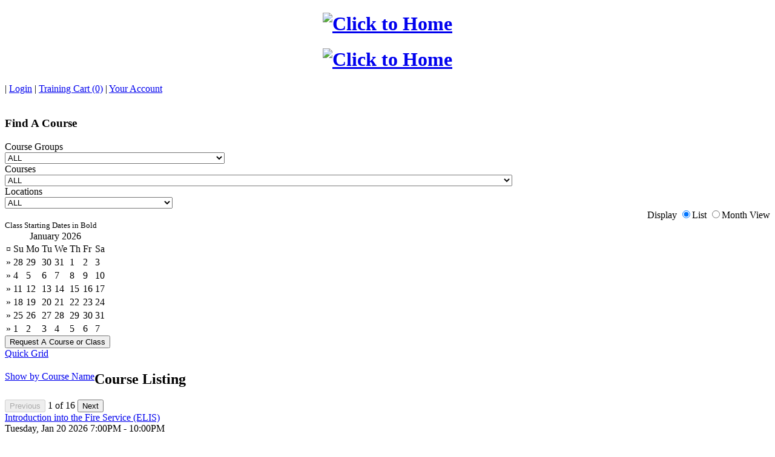

--- FILE ---
content_type: text/html; charset=utf-8
request_url: https://destraining.chesco.org/CVSFListView.aspx?Course=4805
body_size: 22298
content:

 
<!DOCTYPE html PUBLIC "-//W3C//DTD XHTML 1.0 Transitional//EN" "http://www.w3.org/TR/xhtml1/DTD/xhtml1-transitional.dtd">
<html xmlns="http://www.w3.org/1999/xhtml" >
<head>
    <meta http-equiv="Content-Type" content="text/html; charset=utf-8" />
    <title>Chesco Training Online Registrations</title>
	<LINK href="~/Skins/Skin_1/CVImages/favicon.ico" rel="icon" type="image/x-icon">
	<LINK href="~/Skins/Skin_1/CVImages/favicon.ico" rel="shortcut icon" type="image/x-icon">
	<TITLE>
		Chester County, PA - Official Website | Official Website
	</TITLE>
	<META name="description" content="">
	<META name="keywords" content="Home">
	<!--[if IE 6]><script language="JavaScript" type="text/javascript"> var isie6 = true; </script><![endif]-->
	<!--[if IE 7]><script language="JavaScript" type="text/javascript"> var isie7 = true; </script><![endif]-->
	<!--[if IE 8]><script language="JavaScript" type="text/javascript"> var isie8 = true; </script><![endif]-->
	<!--[if IE 9]><script language="JavaScript" type="text/javascript"> var isie8 = true; </script><![endif]-->

	<SCRIPT type="text/javascript">
	<!--
		var intCountryCode = 840;
		var externalSiteDialogHeight = '800px';
		var order = '';
		//--></SCRIPT>
	<LINK href="skins/skin_1/CVImages/-772317554.css" rel="stylesheet" type="text/css">
	<LINK href="skins/skin_1/CVImages/-1579463381.css" rel="stylesheet" type="text/css">
	<LINK href="skins/skin_1/CVImages/Print.css" rel="stylesheet" type="text/css" media="print">
	<!--CPHeadContent-->
<!--	<SCRIPT src="skins/skin_1/CVImages/-208470665.js" type="text/javascript">--></SCRIPT><!--needed for menu format-->
	<!--[if lte IE 8]><link rel="stylesheet" type="text/css" href="/App_Themes/ie8.css"><![endif]-->
	<!--[if lte IE 7]><link rel="stylesheet" type="text/css" href="/App_Themes/ie7.css"><![endif]-->
	<!--[if lte IE 6]><link rel="stylesheet" type="text/css" href="/App_Themes/ie6.css"><![endif]-->
	<!--[if lt IE 9]><script type="text/javascript" src="/Scripts/html5.js"></script><![endif]-->

	<META name="GENERATOR" content="MSHTML 11.00.10570.1001">

    <link rel="stylesheet" href="skins/Skin_1/style.css" type="text/css" />
    <script type="text/javascript" src="jscripts/formValidate.js"></script>

</head>
<body class="wide ">
	<DIV id="fb-root"></DIV>
	<DIV id="skipToContentLinks">
	</DIV>
	<FORM id="frmReferenceFormForTelerikEditorDialogs"></FORM>
	<INPUT id="GoogleMapsKey" type="hidden" value="AIzaSyDWUuE-ifkbhxblF920N8MjpBdTg1Wt784">
	<INPUT id="cpcDomain" type="hidden" value="https://cp-civicplusuniversity2.civicplus.com">
	<INPUT id="hdnStructureID" type="hidden" value="3">
	<INPUT id="hdnContentCollectionID" type="hidden" value="475dc293-e4ae-4af6-8975-cd1fc61124db">
	<INPUT id="hdnWorkingCopyID" type="hidden" value="00000000-0000-0000-0000-000000000000">
	<INPUT id="hdnThemeID" type="hidden" value="6">
	<INPUT id="pageIsFrontEnd" type="hidden" value="true">
	<INPUT id="pageModuleID" type="hidden">
	<INPUT id="pagePageID" type="hidden" value="1">
	<DIV class="outer-wrap" id="outer-wrap">
		<DIV class="inner-wrap" id="inner-wrap">
			<DIV class="cpToolbars newCP" id="divToolbars">
			</DIV>
			<DIV id="bodyWrapper">
				<DIV class="mainNavHolderMobile" id="mainNavHolderMobile"></DIV>
				<DIV id="structuralContainer5" data-cprole="structuralContainer">
					<DIV id="structuralContainer10" data-cprole="structuralContainer">
						<DIV id="banner1" data-cprole="banner">
							<DIV id="structuralContainer11" data-cprole="structuralContainer">
								<DIV class="inner">
									<HEADER class="siteHeader">
										<DIV class="siteWrap">
											<H1 class="logo empty" id="banner2" data-cprole="banner">
												<A class="bannerObject"
												   style="text-align: center; display: block;" href="http://www.chesco.org/"
												   target="_self">
													<IMG width="171" height="155" class="bannerObject" alt="Click to Home"
														 src="/skins/skin_1/CVImages/Document.png">
												</A>
											</H1>
											<H1 class="logo2 empty" id="banner3" data-cprole="banner">
												<A class="bannerObject"
												   style="text-align: center; display: block;" href="http://www.chesco.org/"
												   target="_self">
													<IMG width="208" height="62" class="bannerObject" alt="Click to Home"
														 src="/skins/skin_1/CVImages/Document(1).png">
												</A>
											</H1>
										</DIV>
									</HEADER>
								</DIV>
							</DIV>
							<DIV id="structuralContainer8" data-cprole="structuralContainer">
								<DIV class="siteWrap">
									<div class="background">
										<div class="body-background">
											<div class="container">
												<div class="clearfix"></div>
													<!-- Contents start -->
   <div id="CVSFSmalltoplinks" style="width:100%">
         <span id="loginText"> | <a href="signin.aspx">Login</a></span>
        | <a href="shoppingcart.aspx">Training Cart (0)</a> | <a href="account.aspx">
            Your Account</a><br />              
   </div>
   <br/>
	<div id="MiddleSection">
		<div id="MiddleColumn">
			<!-- CONTENTS START -->
			<form name="form1" method="post" action="CVSFListView.aspx?Course=4805" id="form1">
<input type="hidden" name="__EVENTTARGET" id="__EVENTTARGET" value="" />
<input type="hidden" name="__EVENTARGUMENT" id="__EVENTARGUMENT" value="" />
<input type="hidden" name="__LASTFOCUS" id="__LASTFOCUS" value="" />
<input type="hidden" name="__VIEWSTATEFIELDCOUNT" id="__VIEWSTATEFIELDCOUNT" value="12" />
<input type="hidden" name="__VIEWSTATE" id="__VIEWSTATE" value="/[base64]" />
<input type="hidden" name="__VIEWSTATE1" id="__VIEWSTATE1" value="[base64]" />
<input type="hidden" name="__VIEWSTATE2" id="__VIEWSTATE2" value="[base64]" />
<input type="hidden" name="__VIEWSTATE3" id="__VIEWSTATE3" value="[base64]" />
<input type="hidden" name="__VIEWSTATE4" id="__VIEWSTATE4" value="[base64]" />
<input type="hidden" name="__VIEWSTATE5" id="__VIEWSTATE5" value="[base64]" />
<input type="hidden" name="__VIEWSTATE6" id="__VIEWSTATE6" value="[base64]" />
<input type="hidden" name="__VIEWSTATE7" id="__VIEWSTATE7" value="[base64]" />
<input type="hidden" name="__VIEWSTATE8" id="__VIEWSTATE8" value="[base64]/[base64]" />
<input type="hidden" name="__VIEWSTATE9" id="__VIEWSTATE9" value="[base64]" />
<input type="hidden" name="__VIEWSTATE10" id="__VIEWSTATE10" value="[base64]" />
<input type="hidden" name="__VIEWSTATE11" id="__VIEWSTATE11" value="[base64]" />

<script type="text/javascript">
<!--
var theForm = document.forms['form1'];
if (!theForm) {
    theForm = document.form1;
}
function __doPostBack(eventTarget, eventArgument) {
    if (!theForm.onsubmit || (theForm.onsubmit() != false)) {
        theForm.__EVENTTARGET.value = eventTarget;
        theForm.__EVENTARGUMENT.value = eventArgument;
        theForm.submit();
    }
}
// -->
</script>


<input type="hidden" name="__VIEWSTATEGENERATOR" id="__VIEWSTATEGENERATOR" value="81BCC2E7" />
        <div class="VerticalSearch">
            <div id="SearchControlV">
                <div class="SearchFilter">
                    <h3>Find A Course</h3>
                    <a id="ShowAllButt" class="SearchRequestV" href="javascript:__doPostBack('ShowAllButt','')" style="visibility:hidden;display:none;float:right;">Show All Classes</a> 
                </div>
                <div class="SearchFilterCourseGroupV">
                    <span id="CourseGroupLbl" class="SearchCaption">Course Groups</span><br />
                    <select name="ddlCourseGroups" onchange="javascript:setTimeout('__doPostBack(\'ddlCourseGroups\',\'\')', 0)" language="javascript" id="ddlCourseGroups" class="wideVertical">
	<option selected="selected" value="-1">ALL</option>
	<option value="4701">911 Courses</option>
	<option value="3629">Administrative Courses</option>
	<option value="2267">Emergency Management Training Courses</option>
	<option value="2268">Emergency Medical Services Training Courses</option>
	<option value="4923">Entry Level Firefighting Training</option>
	<option value="3677">Federal Emergency Management Agency (FEMA) Courses</option>
	<option value="2269">Fire / Rescue Training Courses</option>
	<option value="4815">Fire Training Certification Challenges</option>
	<option value="2270">Law Enforcement Training Courses</option>
	<option value="4859">Lethal Weapons Training Program - Act 235</option>
	<option value="4816">National Fire Academy (NFA) Training Courses</option>
	<option value="3627">Public Safety Training Campus</option>
	<option value="2271">Technical Services Training Courses</option>

</select>
                </div>
                <div class="SearchFilterCourseV">
                    <span id="CourseLbl" class="SearchCaption">Courses</span><br />
                    <select name="ddlCourses" onchange="javascript:setTimeout('__doPostBack(\'ddlCourses\',\'\')', 0)" language="javascript" id="ddlCourses" class="wideVertical">
	<option selected="selected" value="-1">ALL</option>
	<option value="3648"> Emergency Vehicle Driver Training (EVDT)</option>
	<option value="4924">Acadis Account Request</option>
	<option value="4856">Active Threat 2-Day</option>
	<option value="4902">ADVANCED IDENTIFYING FRAUDULENT IDENTITY DOCUMENTS - SPECIALIZING IN FAKE DRIVER LICENSE RECOGNITION</option>
	<option value="4939">Advanced LE Carbine</option>
	<option value="4861">Advanced Public Safety Ethics and Providing Legally Defensible Public Safety Services Today</option>
	<option value="4706">Advanced Roadside Impaired Driving Enforcement</option>
	<option value="4785">Advanced Sniper Training</option>
	<option value="4886">Advanced Sniper Training - Cold Weather Training</option>
	<option value="4914">Advanced Sniper Training - Low Light Shooting and Sniper Hides</option>
	<option value="4898">Advanced Sniper Training: Movers and Field Craft</option>
	<option value="4888">Advanced/Master Instructor Development</option>
	<option value="4873">ALERRT Active Attack Integrated Response (AAIR)</option>
	<option value="4790">ALERRT Exterior Response to Active Shooter Events (ERASE)</option>
	<option value="4897">ALERRT Level I</option>
	<option value="4730">ALERRT Solo Officer Rapid Deployment (SORD)</option>
	<option value="2330">Basement Fires</option>
	<option value="4906">Basic and Advanced Air Monitoring</option>
	<option value="2902">Basic Wildland Firefighting</option>
	<option value="2320">Building Construction</option>
	<option value="3638">Care Under Fire - Life Saving Measures for Patrol Officer</option>
	<option value="4937">Cellular Phones, Technology, Mapping, &amp; Analysis</option>
	<option value="4784">Certification Challenge: D/O - Aerial</option>
	<option value="4781">Certification Challenge: D/O - Mobile Water Supply</option>
	<option value="4817">Certification Challenge: D/O - Pumper</option>
	<option value="4686">Certification Challenge: Firefighter I - Entry Level</option>
	<option value="4687">Certification Challenge: Firefighter II - Advanced</option>
	<option value="2415">Certification Challenge: Hazardous Materials Awareness</option>
	<option value="4921">Certification Challenge: Hazardous Materials Operations</option>
	<option value="4915">Chester County Officer Involved Shooting (OIS) seminar</option>
	<option value="4694">Child Passenger Safety Technician Certification Course</option>
	<option value="4869">Close Quarter Rifle</option>
	<option value="4735">Command Leadership Institute</option>
	<option value="4940">Community Emergency Response Team Tabletop Exercise</option>
	<option value="4941">Conducting Child Abuse Investigations</option>
	<option value="4871">CPR/AED/First Aid - Full Course</option>
	<option value="4718">Decision Making for Initial Company Operations - DMICO (NFA)</option>
	<option value="2426">Decon for the Fire Department</option>
	<option value="4900">Defense Tech- Defensive tactics Instructor</option>
	<option value="4685">Driver/Operator - Aerial Apparatus</option>
	<option value="4728">Driver/Operator - Pumper</option>
	<option value="4792">Driver/Operator—Mobile Water Supply</option>
	<option value="3670">DUI Detection/SFST Training and PennDOT Sobriety Checkpoint Certification Class</option>
	<option value="3577">Emergency Management Quarterly Training</option>
	<option value="3600">Emergency Medical Technician Psychomotor Exam</option>
	<option value="4843">Emergency Services UTV/ATV and Trailer Operations and Safety Program</option>
	<option value="4709">Engine Company Operations - ECOP</option>
	<option value="4736">Executive Leadership Institute</option>
	<option value="4932">Exploiting Accuracy</option>
	<option value="2324">Exterior Firefighter (ELEF)</option>
	<option value="3650">FEMA Student Identification Number (SID)</option>
	<option value="4720">Fire Dynamics: Fundamentals - FDF</option>
	<option value="4721">Fire Dynamics: Strategy &amp; Tactics - FDST</option>
	<option value="2323">Fire Ground Support (ELFG)</option>
	<option value="4698">Fire Officer I - FO/I</option>
	<option value="3661">Fire Police: Advanced - AFPO</option>
	<option value="4729">Fire Police: Basic - BFPO</option>
	<option value="4878">Fire Service Civil Unrest Response</option>
	<option value="3604">Fire Service Instructor I - FSI/I</option>
	<option value="4930">Firefighter 1 Training ELFF1 (EL-26)</option>
	<option value="4931">Firefighter 2 Training ELFF2 (EL-26)</option>
	<option value="4708">Firefighter Survival - SURV</option>
	<option value="2282">Firefighter Training: Entry Level  (FF-I)</option>
	<option value="4838">Firefighting Operations at Residential Fires and Townhomes</option>
	<option value="4839">Firefighting Operations at Strip Stores and Mercantile buildings</option>
	<option value="4841">Firefighting Operations in Apartment Buildings</option>
	<option value="4840">Firefighting Operations in Mega Mansions &amp; Large Area Residential Structures</option>
	<option value="4933">Fireground Support ELFS (EL-26)</option>
	<option value="2309">Flashover Recognition and Survival</option>
	<option value="2288">G-317: Community Emergency Response Team - CERT</option>
	<option value="4723">Hazardous Materials Operations (HMO24)</option>
	<option value="4927">High Risk Vehicle Engagements</option>
	<option value="3598">ICS 400 - Advanced ICS for Command &amp; General Staff</option>
	<option value="3678">ICS-100.c: Introduction to the Incident Command System</option>
	<option value="3679">ICS-200.c: Basic ICS for Initial Response</option>
	<option value="3594">ICS-300: Intermediate ICS for Expanding Incidents</option>
	<option value="4789">ICS-700.b: An Introduction to the NIMS</option>
	<option value="4810">ICS-800.d: Introduction National Response Framework</option>
	<option value="4812">Incident Command System &amp; Resource Management for the Fire Service (ICSRMFS) (NFA)</option>
	<option value="4727">Incident Safety Officer - ISO (NFA)</option>
	<option value="4863">Increasing High Performance While Minimizing Risks in Today’s Law Enforcement and Public Safety Environments</option>
	<option value="2325">Interior Firefighter ELIF (With Live Fire)</option>
	<option value="2322">Introduction into the Fire Service (ELIS)</option>
	<option value="4864">Introduction to Marksmanship (Pistol)</option>
	<option value="4766">Introduction to Point Shooting</option>
	<option value="4891">LE Behavioral Awareness Second Sight TS</option>
	<option value="4938">LE Concealed Carry and Off-Duty Carry</option>
	<option value="4719">Leadership I: Strategies for Company Success - (NFA)</option>
	<option value="3649">Leadership II: Strategies for Personal Success</option>
	<option value="4699">Leadership III: Strategies for Supervisory Success (NFA)</option>
	<option value="3615">Lethal Weapons Training - PA Act 235</option>
	<option value="3643">Lethal Weapons Training - PA Act 235 - Recertification</option>
	<option value="3669">Low Light Shooting</option>
	<option value="4935">Managing &amp; Conducting Internal Affairs Investigations - FBI LEEDA</option>
	<option value="4887">Managing High Performance: Motivating Today's Team Members Towards Both Individual and Organizational High Performance and Success</option>
	<option value="4925">Mastering Law Enforcement Field Training</option>
	<option value="4777">Media and Public Relations - FBI LEEDA</option>
	<option value="3632">Medical Marijuana Workshop</option>
	<option value="4879">Mobile Field Force - Basic Tactics</option>
	<option value="4889">Moving Into Leadership: The Fundamentals to Success</option>
	<option value="4772">MPS Online: Mobile for Public Safety - Police Training</option>
	<option value="4741">NRA Law Enforcement Handgun Instructor Development School</option>
	<option value="4742">NRA Law Enforcement Patrol Rifle Instructor Development School</option>
	<option value="4904">Officer Level Leadership</option>
	<option value="4722">Online Hazardous Materials Awareness (HMA24)</option>
	<option value="4880">Passenger Vehicle Rescue (Awareness, Operations, Technician)</option>
	<option value="4866">Patrol Legal Survival</option>
	<option value="4876">Pipeline Security for Rural Communities</option>
	<option value="4829">Pistol Manipulation for Deadly Force Encounters</option>
	<option value="3609">Preparation for Initial Company Operations - PICO (NFA)</option>
	<option value="4833">Pressurized Water Can Firefighting</option>
	<option value="4725">Principles of Building Construction: Combustible (NFA)</option>
	<option value="4684">Principles of Building Construction: Non-Combustible (NFA)</option>
	<option value="4929">Project Management</option>
	<option value="4755">Rapid Intervention Teams - RITC</option>
	<option value="4835">Real World Use of Force</option>
	<option value="4913">Rescuing the Down Firefighter before RIT arrival</option>
	<option value="4920">Responder Resiliency and Leadership: How the Past Prepares Us for the Future</option>
	<option value="4813">Response to Battery Emergencies</option>
	<option value="4916">Rifle Manipulation for Deadly Force Encounters</option>
	<option value="3645">Right Front Seat</option>
	<option value="4918">Right Front Seat for Hazardous Materials Response</option>
	<option value="4793">Scenario Based EVOC for Patrol</option>
	<option value="4903">SIMUNITION&#174; SCENARIO INSTRUCTOR AND SAFETY CERTIFICATION COURSE</option>
	<option value="3611">Situational Awareness Weapons Training</option>
	<option value="4751">Sniper School: Basic</option>
	<option value="4770">Sprinkler System Operations</option>
	<option value="4936">Staff Ride: Battle of Gettysburg (Leadership Development)</option>
	<option value="4769">Standpipe Operations</option>
	<option value="4928">Strategic Planning and Management</option>
	<option value="3660">Strategy &amp; Tactics for Initial Company Operations - STICO (NFA)</option>
	<option value="2310">Structural Burn Session</option>
	<option value="4893">Successfully Addressing Today’s Public Safety Recruiting and Retention 
Challenges</option>
	<option value="4934">Tactical Canine Casualty Care</option>
	<option value="4832">Tactical Skills for Active Threat</option>
	<option value="4862">Take Us to the Top: The 25 Steps to Leadership and Organizational Success</option>
	<option value="3658">Traffic Incident Management (TIM)</option>
	<option value="3646">Trailer Operations &amp; Safety Program</option>
	<option value="4765">Truck Company Operations I - TCRO</option>
	<option value="4908">Two-day Ballistic Shield Operations</option>
	<option value="4909">Two-day Lowlight Operations for Patrol Officers</option>
	<option value="4907">Two-day Structure Clearing Operations (CQB)</option>
	<option value="3647">UTV/ATV Operations &amp; Safety Program</option>

</select>
                </div>
                <div class="SearchFilterLocationV">
                    <span id="LocationLbl" class="SearchCaption">Locations</span><br />
                    <select name="ddlLocations" onchange="javascript:setTimeout('__doPostBack(\'ddlLocations\',\'\')', 0)" language="javascript" id="ddlLocations" class="wideVertical">
	<option selected="selected" value="-1">ALL</option>
	<option value="1292">GSC Classrooms</option>
	<option value="1293">GSC Conference Rooms</option>
	<option value="1288">PSTC Academic Building</option>
	<option value="1289">PSTC Law Enforcement Firing Range</option>
	<option value="1291">PSTC Online Location</option>
	<option value="1290">PSTC Tactical Village</option>
	<option value="1357">Technical College High School - Brandywine</option>

</select></div>
				<div class="SearchFilterDisplayV" style="text-align:right">
					<span class="SearchCaption">Display</span>
					<input id="rbList" type="radio" name="rbgDisplay" value="rbList" checked="checked" /><label for="rbList">List</label>
					<input id="rbCalendar" type="radio" name="rbgDisplay" value="rbCalendar" onclick="javascript:setTimeout('__doPostBack(\'rbCalendar\',\'\')', 0)" language="javascript" /><label for="rbCalendar">Month View</label>
				</div>
                <div class="SearchFilterCalendarV">
                    <span id="ClassStartingDates" class="SearchCaption" style="font-size:smaller;">Class Starting Dates in Bold</span><br />
                    
            <script src="/WebResource.axd?d=gf_z4PWcn_7EL9ZKyM-KF7Fy3C2e9-wt98Qy_yNP7gU5ZcPq0b2kGzBzfdi1Rmj6kBz-EXWpXy3YPGfrRBzbPrO6u4grlPIIBLy8AxHZ2kSTDRgW00CY5Yf81VcOl3wvzVkF3GOyqBMlGoL_OLG4wuS1VRc1&amp;t=633610007800000000" type="text/javascript"></script><script src="/WebResource.axd?d=8KhaVi6acYloOri_HAbJrU0liHfMoWmIiSipVvB-6iWpgKDoxI_5Pj_9n-R8NfAo0clwKW7Jl2Th60tERtwSGU9rF_n3OS0jkK08gRAz0Q8tZovtWfX02ip5tkfm14RRg4F4aptk-pabdaG183cHfBVWZBE1&amp;t=633610007800000000" type="text/javascript"></script><script src="/WebResource.axd?d=eEgUjO8g0OB24On7TjLXFY3ZS6cYBS0M8BX2wetbpXqT0GYim0Pllea4j-55-H9nSr39e-JaJXkXh0PUogx9OKukfT9zDY5sF6pm1m4LGpfNMCp3leLmzINMj9mCtSeyLvvu7sPB7W_qzBNGVqRwSyvGdl7FZnASPRl3dFrPF_Y3ySyW0&amp;t=633610007800000000" type="text/javascript"></script><script src="/WebResource.axd?d=iAy45znCtNG1kBUHhwYZ6PGkn18GpwTmNtKzAjju5c864-X9u3xtU8sOpk4QdXbt10H-myRw2832WXeXeZ1g6qLezFR32wS-KfLncUFZi_bt9l58NOtZU50OmenXk_IgecIpOZwG4Z82YgD4JLCWZXzAQtLT_a8uwTww2jSQf7PkShuY0&amp;t=633610007800000000" type="text/javascript"></script><input type="hidden" id="Calendar1_selecteddates" name="Calendar1_selecteddates" value="" /><input type="hidden" id="Calendar1_visibledate" name="Calendar1_visibledate" value="0001.1.1" /><input type="hidden" id="Calendar1_apparentvisibledate" name="Calendar1_apparentvisibledate" /><table  border="0" cellpadding="0" cellspacing="0" id="Calendar1" class="calendar"><tr><td  id="Calendar1_calendarcontents"></td></tr></table><script type="text/javascript">
//<![CDATA[
/*** ComponentArt.Web.UI.Calendar 2007_1_1590_2 Calendar1 ***/
function ComponentArt_Init_Calendar1() {
if (!(window.cart_calendar_kernel_loaded && window.cart_calendar_support_loaded))
{
	setTimeout('ComponentArt_Init_Calendar1()', 100);
	return;
}
window.Calendar1 = new ComponentArt_Calendar('Calendar1');
Calendar1.Postback = function() { __doPostBack('Calendar1','') };
var properties = [
['AbbreviatedDayNames',['Sun','Mon','Tue','Wed','Thu','Fri','Sat']],['AbbreviatedMonthNames',['Jan','Feb','Mar','Apr','May','Jun','Jul','Aug','Sep','Oct','Nov','Dec']],['AllowDaySelection',true],['AllowMonthSelection',true],['AllowMultipleSelection',false],['AllowWeekSelection',true],['AMDesignator','AM'],['ApplicationPath','/'],['AutoPostBackOnSelectionChanged',true],['AutoPostBackOnVisibleDateChanged',false],['CalendarCssClass','calendar'],['CellPadding',2],['CellSpacing',0],['ClientEvents',null],['ClientSideOnAfterVisibleDateChanged',null],['ClientSideOnBeforeVisibleDateChanged',null],['ClientSideOnSelectionChanged',null],['ClientSideOnVisibleDateChanged',null],['CollapseOnSelect',true],['ContentCssClass',null],['ControlType',0],['CustomDays',new ComponentArt_CalendarDayCollection([],window.Calendar1)],['DayActiveCssClass',null],['DayCssClass','day'],['DayHoverCssClass','day dayhover'],['DayHeaderCssClass','dayheader'],['DayNameFormat',3],['DayNames',['Sunday','Monday','Tuesday','Wednesday','Thursday','Friday','Saturday']],['DisabledDates',new ComponentArt_Calendar_DateCollection([new Date(2025,11,26,0,0,0),new Date(2025,11,27,0,0,0),new Date(2025,11,28,0,0,0),new Date(2025,11,29,0,0,0),new Date(2025,11,30,0,0,0),new Date(2025,11,31,0,0,0),new Date(2026,0,1,0,0,0),new Date(2026,0,2,0,0,0),new Date(2026,0,3,0,0,0),new Date(2026,0,4,0,0,0),new Date(2026,0,5,0,0,0),new Date(2026,0,6,0,0,0),new Date(2026,0,7,0,0,0),new Date(2026,0,8,0,0,0),new Date(2026,0,9,0,0,0),new Date(2026,0,10,0,0,0),new Date(2026,0,11,0,0,0),new Date(2026,0,12,0,0,0),new Date(2026,0,13,0,0,0),new Date(2026,0,14,0,0,0),new Date(2026,0,15,0,0,0),new Date(2026,0,16,0,0,0),new Date(2026,0,17,0,0,0),new Date(2026,0,18,0,0,0),new Date(2026,0,19,0,0,0),new Date(2026,0,21,0,0,0),new Date(2026,0,22,0,0,0),new Date(2026,0,23,0,0,0),new Date(2026,0,24,0,0,0),new Date(2026,0,25,0,0,0),new Date(2026,0,28,0,0,0),new Date(2026,0,29,0,0,0),new Date(2026,0,30,0,0,0),new Date(2026,0,31,0,0,0),new Date(2026,1,1,0,0,0),new Date(2026,1,2,0,0,0),new Date(2026,1,3,0,0,0),new Date(2026,1,4,0,0,0),new Date(2026,1,6,0,0,0),new Date(2026,1,7,0,0,0),new Date(2026,1,8,0,0,0),new Date(2026,1,9,0,0,0),new Date(2026,1,10,0,0,0),new Date(2026,1,12,0,0,0),new Date(2026,1,14,0,0,0),new Date(2026,1,15,0,0,0),new Date(2026,1,16,0,0,0),new Date(2026,1,18,0,0,0),new Date(2026,1,19,0,0,0),new Date(2026,1,20,0,0,0),new Date(2026,1,21,0,0,0),new Date(2026,1,22,0,0,0),new Date(2026,1,25,0,0,0),new Date(2026,1,26,0,0,0),new Date(2026,1,27,0,0,0),new Date(2026,2,1,0,0,0),new Date(2026,2,3,0,0,0),new Date(2026,2,4,0,0,0),new Date(2026,2,5,0,0,0),new Date(2026,2,6,0,0,0),new Date(2026,2,7,0,0,0),new Date(2026,2,8,0,0,0),new Date(2026,2,9,0,0,0),new Date(2026,2,10,0,0,0),new Date(2026,2,11,0,0,0),new Date(2026,2,13,0,0,0),new Date(2026,2,14,0,0,0),new Date(2026,2,15,0,0,0),new Date(2026,2,17,0,0,0),new Date(2026,2,18,0,0,0),new Date(2026,2,19,0,0,0),new Date(2026,2,20,0,0,0),new Date(2026,2,21,0,0,0),new Date(2026,2,22,0,0,0),new Date(2026,2,24,0,0,0),new Date(2026,2,27,0,0,0),new Date(2026,2,28,0,0,0),new Date(2026,2,29,0,0,0),new Date(2026,3,1,0,0,0),new Date(2026,3,2,0,0,0),new Date(2026,3,3,0,0,0),new Date(2026,3,4,0,0,0),new Date(2026,3,5,0,0,0),new Date(2026,3,7,0,0,0),new Date(2026,3,8,0,0,0),new Date(2026,3,11,0,0,0),new Date(2026,3,12,0,0,0),new Date(2026,3,14,0,0,0),new Date(2026,3,15,0,0,0),new Date(2026,3,17,0,0,0),new Date(2026,3,18,0,0,0),new Date(2026,3,19,0,0,0),new Date(2026,3,23,0,0,0),new Date(2026,3,24,0,0,0),new Date(2026,3,25,0,0,0),new Date(2026,3,26,0,0,0),new Date(2026,3,27,0,0,0),new Date(2026,3,28,0,0,0),new Date(2026,3,30,0,0,0),new Date(2026,4,1,0,0,0),new Date(2026,4,3,0,0,0),new Date(2026,4,5,0,0,0),new Date(2026,4,7,0,0,0),new Date(2026,4,8,0,0,0),new Date(2026,4,10,0,0,0),new Date(2026,4,11,0,0,0),new Date(2026,4,13,0,0,0),new Date(2026,4,15,0,0,0),new Date(2026,4,16,0,0,0),new Date(2026,4,17,0,0,0),new Date(2026,4,18,0,0,0),new Date(2026,4,19,0,0,0),new Date(2026,4,20,0,0,0),new Date(2026,4,22,0,0,0),new Date(2026,4,23,0,0,0),new Date(2026,4,24,0,0,0),new Date(2026,4,25,0,0,0),new Date(2026,4,26,0,0,0),new Date(2026,4,27,0,0,0),new Date(2026,4,28,0,0,0),new Date(2026,4,29,0,0,0),new Date(2026,4,30,0,0,0),new Date(2026,4,31,0,0,0),new Date(2026,5,1,0,0,0),new Date(2026,5,2,0,0,0),new Date(2026,5,3,0,0,0),new Date(2026,5,4,0,0,0),new Date(2026,5,5,0,0,0),new Date(2026,5,6,0,0,0),new Date(2026,5,8,0,0,0),new Date(2026,5,10,0,0,0),new Date(2026,5,12,0,0,0),new Date(2026,5,13,0,0,0),new Date(2026,5,14,0,0,0),new Date(2026,5,16,0,0,0),new Date(2026,5,17,0,0,0),new Date(2026,5,18,0,0,0),new Date(2026,5,19,0,0,0),new Date(2026,5,20,0,0,0),new Date(2026,5,21,0,0,0),new Date(2026,5,22,0,0,0),new Date(2026,5,23,0,0,0),new Date(2026,5,25,0,0,0),new Date(2026,5,26,0,0,0),new Date(2026,5,28,0,0,0),new Date(2026,5,30,0,0,0),new Date(2026,6,1,0,0,0),new Date(2026,6,2,0,0,0),new Date(2026,6,3,0,0,0),new Date(2026,6,4,0,0,0),new Date(2026,6,5,0,0,0),new Date(2026,6,6,0,0,0),new Date(2026,6,7,0,0,0),new Date(2026,6,8,0,0,0),new Date(2026,6,9,0,0,0),new Date(2026,6,10,0,0,0),new Date(2026,6,11,0,0,0),new Date(2026,6,12,0,0,0),new Date(2026,6,13,0,0,0),new Date(2026,6,14,0,0,0),new Date(2026,6,15,0,0,0),new Date(2026,6,16,0,0,0),new Date(2026,6,17,0,0,0),new Date(2026,6,18,0,0,0),new Date(2026,6,19,0,0,0),new Date(2026,6,21,0,0,0),new Date(2026,6,22,0,0,0),new Date(2026,6,23,0,0,0),new Date(2026,6,24,0,0,0),new Date(2026,6,25,0,0,0),new Date(2026,6,26,0,0,0),new Date(2026,6,27,0,0,0),new Date(2026,6,28,0,0,0),new Date(2026,6,29,0,0,0),new Date(2026,6,30,0,0,0),new Date(2026,6,31,0,0,0),new Date(2026,7,1,0,0,0),new Date(2026,7,2,0,0,0),new Date(2026,7,4,0,0,0),new Date(2026,7,5,0,0,0),new Date(2026,7,6,0,0,0),new Date(2026,7,7,0,0,0),new Date(2026,7,8,0,0,0),new Date(2026,7,9,0,0,0),new Date(2026,7,10,0,0,0),new Date(2026,7,12,0,0,0),new Date(2026,7,13,0,0,0),new Date(2026,7,14,0,0,0),new Date(2026,7,16,0,0,0),new Date(2026,7,17,0,0,0),new Date(2026,7,18,0,0,0),new Date(2026,7,19,0,0,0),new Date(2026,7,20,0,0,0),new Date(2026,7,21,0,0,0),new Date(2026,7,22,0,0,0),new Date(2026,7,23,0,0,0),new Date(2026,7,24,0,0,0),new Date(2026,7,26,0,0,0),new Date(2026,7,27,0,0,0),new Date(2026,7,28,0,0,0),new Date(2026,7,29,0,0,0),new Date(2026,7,30,0,0,0),new Date(2026,7,31,0,0,0),new Date(2026,8,1,0,0,0),new Date(2026,8,3,0,0,0),new Date(2026,8,4,0,0,0),new Date(2026,8,5,0,0,0),new Date(2026,8,6,0,0,0),new Date(2026,8,7,0,0,0),new Date(2026,8,8,0,0,0),new Date(2026,8,9,0,0,0),new Date(2026,8,10,0,0,0),new Date(2026,8,11,0,0,0),new Date(2026,8,12,0,0,0),new Date(2026,8,13,0,0,0),new Date(2026,8,15,0,0,0),new Date(2026,8,18,0,0,0),new Date(2026,8,19,0,0,0),new Date(2026,8,20,0,0,0),new Date(2026,8,21,0,0,0),new Date(2026,8,24,0,0,0),new Date(2026,8,25,0,0,0),new Date(2026,8,26,0,0,0),new Date(2026,8,27,0,0,0),new Date(2026,8,29,0,0,0),new Date(2026,8,30,0,0,0),new Date(2026,9,1,0,0,0),new Date(2026,9,2,0,0,0),new Date(2026,9,3,0,0,0),new Date(2026,9,4,0,0,0),new Date(2026,9,5,0,0,0),new Date(2026,9,7,0,0,0),new Date(2026,9,8,0,0,0),new Date(2026,9,9,0,0,0),new Date(2026,9,10,0,0,0),new Date(2026,9,11,0,0,0),new Date(2026,9,12,0,0,0),new Date(2026,9,13,0,0,0),new Date(2026,9,14,0,0,0),new Date(2026,9,16,0,0,0),new Date(2026,9,17,0,0,0),new Date(2026,9,18,0,0,0),new Date(2026,9,19,0,0,0),new Date(2026,9,20,0,0,0),new Date(2026,9,21,0,0,0),new Date(2026,9,23,0,0,0),new Date(2026,9,24,0,0,0),new Date(2026,9,27,0,0,0),new Date(2026,9,28,0,0,0),new Date(2026,9,29,0,0,0),new Date(2026,9,30,0,0,0),new Date(2026,9,31,0,0,0),new Date(2026,10,1,0,0,0),new Date(2026,10,3,0,0,0),new Date(2026,10,4,0,0,0),new Date(2026,10,5,0,0,0),new Date(2026,10,6,0,0,0),new Date(2026,10,7,0,0,0),new Date(2026,10,8,0,0,0),new Date(2026,10,9,0,0,0),new Date(2026,10,10,0,0,0),new Date(2026,10,11,0,0,0),new Date(2026,10,13,0,0,0),new Date(2026,10,14,0,0,0),new Date(2026,10,15,0,0,0),new Date(2026,10,18,0,0,0),new Date(2026,10,19,0,0,0),new Date(2026,10,20,0,0,0),new Date(2026,10,21,0,0,0),new Date(2026,10,22,0,0,0),new Date(2026,10,23,0,0,0),new Date(2026,10,24,0,0,0),new Date(2026,10,25,0,0,0),new Date(2026,10,26,0,0,0),new Date(2026,10,27,0,0,0),new Date(2026,10,28,0,0,0),new Date(2026,10,29,0,0,0),new Date(2026,10,30,0,0,0),new Date(2026,11,1,0,0,0),new Date(2026,11,2,0,0,0),new Date(2026,11,3,0,0,0),new Date(2026,11,4,0,0,0),new Date(2026,11,5,0,0,0),new Date(2026,11,6,0,0,0),new Date(2026,11,7,0,0,0),new Date(2026,11,8,0,0,0),new Date(2026,11,9,0,0,0),new Date(2026,11,11,0,0,0),new Date(2026,11,12,0,0,0),new Date(2026,11,13,0,0,0),new Date(2026,11,14,0,0,0),new Date(2026,11,15,0,0,0),new Date(2026,11,16,0,0,0),new Date(2026,11,17,0,0,0),new Date(2026,11,18,0,0,0),new Date(2026,11,19,0,0,0),new Date(2026,11,20,0,0,0),new Date(2026,11,21,0,0,0),new Date(2026,11,22,0,0,0),new Date(2026,11,23,0,0,0),new Date(2026,11,24,0,0,0),new Date(2026,11,25,0,0,0),new Date(2026,11,26,0,0,0),new Date(2026,11,27,0,0,0),new Date(2026,11,28,0,0,0),new Date(2026,11,29,0,0,0),new Date(2026,11,30,0,0,0)],window.Calendar1)],['DisabledDayActiveCssClass',null],['DisabledDayCssClass','disabledday'],['DisabledDayHoverCssClass','disabledday'],['Enabled',true],['FirstDayOfWeek',0],['FooterClientTemplate',null],['HeaderClientTemplate',null],['ImagesBaseUrl',''],['IsCalendarUplevel',true],['IsPickerUplevel',false],['IsPopupUplevel',true],['MaxDate',new Date(2026,11,31,0,0,0)],['MinDate',new Date(2026,0,20,0,0,0)],['MonthColumns',1],['MonthCssClass',null],['MonthNames',['January','February','March','April','May','June','July','August','September','October','November','December']],['MonthPadding',0],['MonthSpacing',0],['MonthRows',1],['MonthTitleCssClass',null],['NextImageHeight',-1],['NextImageUrl','skins/Skin_1/images/next_wht.gif'],['NextImageWidth',-1],['NextText','&raquo;'],['NextPrevActiveCssClass',null],['NextPrevCssClass',null],['NextPrevHoverCssClass',null],['OtherMonthDayActiveCssClass',null],['OtherMonthDayCssClass','othermonthday'],['OtherMonthDayHoverCssClass','othermonthday othermonthdayhover'],['OutOfRangeDayActiveCssClass',null],['OutOfRangeDayCssClass',null],['OutOfRangeDayHoverCssClass',null],['PickerCssClass',null],['PickerTokensArray',[]],['PMDesignator','PM'],['PostBackCommand','__doPostBack(\'Calendar1\',\'\')'],['PopUpCollapseDuration',200],['PopUpCollapseSlide',2],['PopUpCollapseTransition',0],['PopUpCollapseTransitionCustomFilter',null],['PopUpExpandControlId',null],['PopUpExpandDirection',0],['PopUpExpandDuration',200],['PopUpExpandOffsetX',0],['PopUpExpandOffsetY',0],['PopUpExpandSlide',2],['PopUpExpandTransition',0],['PopUpExpandTransitionCustomFilter',null],['PopUpShadowEnabled',true],['PopUp',0],['PrevImageHeight',-1],['PrevImageUrl','skins/Skin_1/images/prev_wht.gif'],['PrevImageWidth',-1],['PrevText','&laquo;'],['SelectedDates',new ComponentArt_Calendar_DateCollection([],window.Calendar1)],['SelectedDayActiveCssClass',null],['SelectedDayCssClass','selectedday'],['SelectedDayHoverCssClass','selecteddayhover'],['SelectMonthActiveCssClass',null],['SelectMonthCssClass','monthselector'],['SelectMonthHoverCssClass',null],['SelectMonthText','¤'],['SelectWeekActiveCssClass',null],['SelectWeekCssClass','weekselector'],['SelectWeekHoverCssClass',null],['SelectWeekText','»'],['ShowDayHeader',true],['ShowGridLines',false],['ShowMonthTitle',false],['ShowNextPrev',true],['ShowTitle',true],['SwapDuration',250],['SwapSlide',3],['SwapTransition',0],['SwapTransitionCustomFilter',null],['TitleCssClass','calendartitle'],['TitleDateRangeSeparatorString',' - '],['TitleTokensArray',[[1,'MMMM'],[,' '],[1,'yyyy']]],['TitleType',2],['ToggleSelectOnCtrlKey',true],['TodayDayActiveCssClass',null],['TodayDayCssClass',null],['TodayDayHoverCssClass',null],['TodaysDate',new Date(2026,0,20,0,0,0)],['VisibleDate',null],['VisibleMonthColumn',1],['VisibleMonthRow',1],['WeekendDayActiveCssClass',null],['WeekendDayCssClass',null],['WeekendDayHoverCssClass',null],];
ComponentArt_SetProperties(Calendar1, properties);
Calendar1.Initialize();
Calendar1.Render();
window.Calendar1_loaded = true;
}
ComponentArt_Init_Calendar1();
//]]>
</script>

                </div>
                <div class="SearchFilterRequestV">
                    <input type="submit" name="cmdRequestClass" value="Request A Course or Class" id="cmdRequestClass" class="SearchRequestV" />
                </div>
               <div class="SearchFilterBackToGridV"><a href="CVSFListGrid.aspx"><span id="QuickGridLbl">Quick Grid</span></a></div> 
            </div>
            <div id="SearchResults">
                  <div id="ShowByLink"><a href="CVSFListGroup.aspx" style="float:left;"><u>Show by Course Name</u></a><h2><span id="H2Lbl">Course Listing</span></h2></div>                
                  <input type="submit" name="pgTop:btnPrevious" value="Previous" id="pgTop_btnPrevious" disabled="disabled" />
<span id="pgTop_lblPageNumber">1</span> of 
<span id="pgTop_lblRecordCount">16</span>
<input type="submit" name="pgTop:btnNext" value="Next" id="pgTop_btnNext" />
                  
                 <form action="" id="myform" ></form>
                 <div id='courselisting0' class='courselisting'><a class='courselistingtitle' href='p-11583-II.aspx'>Introduction into the Fire Service (ELIS)</a><div id='courselistingdates0' class='courselistingdates'>Tuesday, Jan 20 2026  7:00PM - 10:00PM<br />Sessions 5&nbsp;&nbsp;&nbsp;  Class# 2610751 </div><div id='courselistinglocation0' class='courselistinglocation'>Location Academic Bldg. #126<a class='courselistingdetaillinkForMap'  href='CVSFListView.aspx'  onClick="window.open('skins/skin_1/location.html?classname=Introduction into the Fire Service (ELIS)|classdatetime=Tuesday, Jan 20 2026  7:00PM - 10:00PM|classlocname=Academic Bldg. #126|address=Public Safety Training Campus 137 Modena Road, Coatesville, PA 19320|country=|latnum=39.9729300|lonnum=-75.8138000', 'Location', 'width=650,height=600');return false;"> (view map)</a></div><div id='courselistingsummary0' class='courselistingsummary'><a class='courselistingdetaillink' href='p-11583-II.aspx'> (more details)</a></div><div id='courselistingprice0' class='courselistingprice'><span class="variantprice">Price:&nbsp;$145.00</span><div id='seatsremaining0' class='seatsremaining'>1 Seat Remaining</div></div><div id='courselistingbuynow0' class='courselistingbuynow'><div>
<script type="text/javascript" Language="JavaScript">
<!--
var VariantMinimumQty_11583_11594 = 0;
var SelectedVariantInventory_11583_11594 = 1;
var board_11583_11594 = new Array(new Array('','','1'));
function AddToCartForm_11583_11594_Validator(theForm)
	{
	submitonce(theForm);
	if ((theForm.Quantity.value*1) < 1)
	{
		alert("Please specify the quantity you want to add to your cart");
		theForm.Quantity.focus();
		submitenabled(theForm);
		return (false);
    }
	if (theForm.Quantity.value > SelectedVariantInventory_11583_11594)
	{
		alert("Your quantity exceeds stock on hand. The maximum quantity that can be added is "+SelectedVariantInventory_11583_11594+". Please contact us if you need more information.");
		theForm.Quantity.value = SelectedVariantInventory_11583_11594;
		theForm.Quantity.focus();
		submitenabled(theForm);
		return (false);
    }
	submitenabled(theForm);
	return (true);
	}
//-->
</script>
<form  style="margin-top: 0px; margin-bottom: 0px;" method="POST" name="AddToCartForm_11583_11594" id="AddToCartForm_11583_11594" action="addtocart.aspx?returnurl=CVSFListView.aspx%3fCourse%3d4805" onsubmit="return validateForm(this) && AddToCartForm_11583_11594_Validator(this)" ><input name="VariantStyle" id="VariantStyle" type="hidden" value="0"><input name="IsWishList" id="IsWishList" type="hidden" value="0"><input name="IsGiftRegistry" id="IsGiftRegistry" type="hidden" value="0"><input type="hidden" name="UpsellProducts" id="UpsellProducts" value="">
<input type="hidden" name="CartRecID" id="CartRecID" value="0">
<input type="hidden" name="ProductID" id="ProductID" value="11583">
<input type="hidden" name="VariantID" id="VariantID" value="11594">
<small>Seats </small><select name="Quantity" id="Quantity" onChange="if(typeof(getShipping) == 'function'){getShipping()};" size="1"><option value="1" >1</option></select>&nbsp;<input type="button" class="AddToCartButton" onClick="document.AddToCartForm_11583_11594.IsWishList.value='0';document.AddToCartForm_11583_11594.IsGiftRegistry.value='0';if(validateForm(document.AddToCartForm_11583_11594) && AddToCartForm_11583_11594_Validator(document.AddToCartForm_11583_11594)) {document.AddToCartForm_11583_11594.submit();}" value="Enroll Now!"></form>
</div></div></div><br /><div id='courselisting1' class='courselisting'><a class='courselistingtitle' href='p-11633-MMLE.aspx'>Mastering Law Enforcement Field Training</a><div id='courselistingdates1' class='courselistingdates'>Monday, Jan 26 2026  8:30AM - 4:30PM<br />Sessions 5&nbsp;&nbsp;&nbsp;  Class# 26LE70731 </div><div id='courselistinglocation1' class='courselistinglocation'>Location Range Bldg. #209/210<a class='courselistingdetaillinkForMap'  href='CVSFListView.aspx'  onClick="window.open('skins/skin_1/location.html?classname=Mastering Law Enforcement Field Training|classdatetime=Monday, Jan 26 2026  8:30AM - 4:30PM|classlocname=Range Bldg. #209/210|address=Public Safety Training Campus 137 Modena Road, Coatesville, PA 19320|country=|latnum=39.9729300|lonnum=-75.8138000', 'Location', 'width=650,height=600');return false;"> (view map)</a></div><div id='courselistingsummary1' class='courselistingsummary'>This comprehensive course provides a systematic and contemporary 
approach to designing, implementing, and evaluating effective 
field training programs for new and lateral-entry police officers.<a class='courselistingdetaillink' href='https://jasi.psu.edu/cjpt/training-programs/mastering-law-enforcement-field-training/'> Course Information </a></div><div id='courselistingprice1' class='courselistingprice'><span class="variantprice">Price:&nbsp;$834.00</span></div><div id='courselistingbuynow1' class='courselistingbuynow'><form style="margin-top: 0px; margin-bottom: 0px;"><font class="CallToOrder">Click on Full Description for Registration Instructions</font></form></div></div><br /><div id='courselisting2' class='courselisting'><a class='courselistingtitle' href='p-11775-CCER.aspx'>Community Emergency Response Team Tabletop Exercise</a><div id='courselistingdates2' class='courselistingdates'>Monday, Jan 26 2026  6:00PM - 8:00PM<br />Sessions 1&nbsp;&nbsp;&nbsp;  Class# 26EM60311 </div><div id='courselistinglocation2' class='courselistinglocation'>Location Academic Bldg. #123<a class='courselistingdetaillinkForMap'  href='CVSFListView.aspx'  onClick="window.open('skins/skin_1/location.html?classname=Community Emergency Response Team Tabletop Exercise|classdatetime=Monday, Jan 26 2026  6:00PM - 8:00PM|classlocname=Academic Bldg. #123|address=Public Safety Training Campus 137 Modena Road, Coatesville, PA 19320|country=|latnum=39.9729300|lonnum=-75.8138000', 'Location', 'width=650,height=600');return false;"> (view map)</a></div><div id='courselistingsummary2' class='courselistingsummary'><a class='courselistingdetaillink' href='p-11775-CCER.aspx'> (more details)</a></div><div id='courselistingprice2' class='courselistingprice'><span class="variantprice">Price:&nbsp;$0.00</span></div><div id='courselistingbuynow2' class='courselistingbuynow'><div>
<script type="text/javascript" Language="JavaScript">
<!--
var VariantMinimumQty_11775_11786 = 0;
var SelectedVariantInventory_11775_11786 = 16;
var board_11775_11786 = new Array(new Array('','','16'));
function AddToCartForm_11775_11786_Validator(theForm)
	{
	submitonce(theForm);
	if ((theForm.Quantity.value*1) < 1)
	{
		alert("Please specify the quantity you want to add to your cart");
		theForm.Quantity.focus();
		submitenabled(theForm);
		return (false);
    }
	if (theForm.Quantity.value > SelectedVariantInventory_11775_11786)
	{
		alert("Your quantity exceeds stock on hand. The maximum quantity that can be added is "+SelectedVariantInventory_11775_11786+". Please contact us if you need more information.");
		theForm.Quantity.value = SelectedVariantInventory_11775_11786;
		theForm.Quantity.focus();
		submitenabled(theForm);
		return (false);
    }
	submitenabled(theForm);
	return (true);
	}
//-->
</script>
<form  style="margin-top: 0px; margin-bottom: 0px;" method="POST" name="AddToCartForm_11775_11786" id="AddToCartForm_11775_11786" action="addtocart.aspx?returnurl=CVSFListView.aspx%3fCourse%3d4805" onsubmit="return validateForm(this) && AddToCartForm_11775_11786_Validator(this)" ><input name="VariantStyle" id="VariantStyle" type="hidden" value="0"><input name="IsWishList" id="IsWishList" type="hidden" value="0"><input name="IsGiftRegistry" id="IsGiftRegistry" type="hidden" value="0"><input type="hidden" name="UpsellProducts" id="UpsellProducts" value="">
<input type="hidden" name="CartRecID" id="CartRecID" value="0">
<input type="hidden" name="ProductID" id="ProductID" value="11775">
<input type="hidden" name="VariantID" id="VariantID" value="11786">
<small>Seats </small><select name="Quantity" id="Quantity" onChange="if(typeof(getShipping) == 'function'){getShipping()};" size="1"><option value="1" >1</option></select>&nbsp;<input type="button" class="AddToCartButton" onClick="document.AddToCartForm_11775_11786.IsWishList.value='0';document.AddToCartForm_11775_11786.IsGiftRegistry.value='0';if(validateForm(document.AddToCartForm_11775_11786) && AddToCartForm_11775_11786_Validator(document.AddToCartForm_11775_11786)) {document.AddToCartForm_11775_11786.submit();}" value="Enroll Now!"></form>
</div></div></div><br /><div id='courselisting3' class='courselisting'><a class='courselistingtitle' href='p-11752-MPSP.aspx'>MPS Online: Mobile for Public Safety - Police Training</a><div id='courselistingdates3' class='courselistingdates'>Tuesday, Jan 27 2026 10:30AM - 12:30PM<br />Sessions 1&nbsp;&nbsp;&nbsp;  Class# 26TECH0022 </div><div id='courselistinglocation3' class='courselistinglocation'>Location Online<a class='courselistingdetaillinkForMap'  href='CVSFListView.aspx'  onClick="window.open('skins/skin_1/location.html?classname=MPS Online: Mobile for Public Safety - Police Training|classdatetime=Tuesday, Jan 27 2026 10:30AM - 12:30PM|classlocname=Online|address=, ,  |country=|latnum=0.0000000|lonnum=0.0000000', 'Location', 'width=650,height=600');return false;"> (view map)</a></div><div id='courselistingsummary3' class='courselistingsummary'>This virtual course is an introductory-level course for new users on the Police - Mobile for Public Safety (MPS) System.<a class='courselistingdetaillink' href='p-11752-MPSP.aspx'> (more details)</a></div><div id='courselistingprice3' class='courselistingprice'><span class="variantprice">Price:&nbsp;$0.00</span><div id='seatsremaining3' class='seatsremaining'>7 Seats Remaining</div></div><div id='courselistingbuynow3' class='courselistingbuynow'><div>
<script type="text/javascript" Language="JavaScript">
<!--
var VariantMinimumQty_11752_11763 = 0;
var SelectedVariantInventory_11752_11763 = 7;
var board_11752_11763 = new Array(new Array('','','7'));
function AddToCartForm_11752_11763_Validator(theForm)
	{
	submitonce(theForm);
	if ((theForm.Quantity.value*1) < 1)
	{
		alert("Please specify the quantity you want to add to your cart");
		theForm.Quantity.focus();
		submitenabled(theForm);
		return (false);
    }
	if (theForm.Quantity.value > SelectedVariantInventory_11752_11763)
	{
		alert("Your quantity exceeds stock on hand. The maximum quantity that can be added is "+SelectedVariantInventory_11752_11763+". Please contact us if you need more information.");
		theForm.Quantity.value = SelectedVariantInventory_11752_11763;
		theForm.Quantity.focus();
		submitenabled(theForm);
		return (false);
    }
	submitenabled(theForm);
	return (true);
	}
//-->
</script>
<form  style="margin-top: 0px; margin-bottom: 0px;" method="POST" name="AddToCartForm_11752_11763" id="AddToCartForm_11752_11763" action="addtocart.aspx?returnurl=CVSFListView.aspx%3fCourse%3d4805" onsubmit="return validateForm(this) && AddToCartForm_11752_11763_Validator(this)" ><input name="VariantStyle" id="VariantStyle" type="hidden" value="0"><input name="IsWishList" id="IsWishList" type="hidden" value="0"><input name="IsGiftRegistry" id="IsGiftRegistry" type="hidden" value="0"><input type="hidden" name="UpsellProducts" id="UpsellProducts" value="">
<input type="hidden" name="CartRecID" id="CartRecID" value="0">
<input type="hidden" name="ProductID" id="ProductID" value="11752">
<input type="hidden" name="VariantID" id="VariantID" value="11763">
<small>Seats </small><select name="Quantity" id="Quantity" onChange="if(typeof(getShipping) == 'function'){getShipping()};" size="1"><option value="1" >1</option></select>&nbsp;<input type="button" class="AddToCartButton" onClick="document.AddToCartForm_11752_11763.IsWishList.value='0';document.AddToCartForm_11752_11763.IsGiftRegistry.value='0';if(validateForm(document.AddToCartForm_11752_11763) && AddToCartForm_11752_11763_Validator(document.AddToCartForm_11752_11763)) {document.AddToCartForm_11752_11763.submit();}" value="Enroll Now!"></form>
</div></div></div><br /><div id='courselisting4' class='courselisting'><a class='courselistingtitle' href='p-11584-FFGS.aspx'>Fire Ground Support (ELFG)</a><div id='courselistingdates4' class='courselistingdates'>Thursday, Feb  5 2026  7:00PM - 10:00PM<br />Sessions 8&nbsp;&nbsp;&nbsp;  Class# 2610761 </div><div id='courselistinglocation4' class='courselistinglocation'>Location Academic Bldg. #126<a class='courselistingdetaillinkForMap'  href='CVSFListView.aspx'  onClick="window.open('skins/skin_1/location.html?classname=Fire Ground Support (ELFG)|classdatetime=Thursday, Feb  5 2026  7:00PM - 10:00PM|classlocname=Academic Bldg. #126|address=Public Safety Training Campus 137 Modena Road, Coatesville, PA 19320|country=|latnum=39.9729300|lonnum=-75.8138000', 'Location', 'width=650,height=600');return false;"> (view map)</a></div><div id='courselistingsummary4' class='courselistingsummary'><a class='courselistingdetaillink' href='p-11584-FFGS.aspx'> (more details)</a></div><div id='courselistingprice4' class='courselistingprice'><span class="variantprice">Price:&nbsp;$145.00</span><div id='seatsremaining4' class='seatsremaining'> Class is Full</div></div><div id='courselistingbuynow4' class='courselistingbuynow'>Click on Full Description for Registration Instructions</div></div><br />   
              <div id="BackToTopPnl">
	
               <div class="TopOPage"><span><a href="javascript:void(0)" onclick="javascript:scroll(0,0)">Back to Top &nbsp;</a></span><a href="javascript:void(0)" onclick="javascript:scroll(0,0)"><img src="images/arrowUp.gif" id="imgTopOfPage" alt="^"  /></a></div>
              
</div> 
            </div>
        </div>
    </form>
			<!-- CONTENTS END -->
		</div>
	</div>
													<!-- Contents end -->
												</div>
											</div>
										</div>
									</div>
								</DIV>
							</DIV>

						</DIV>
					</DIV>

					<DIV class="gLinks_ts" id="structuralContainer6" data-cprole="structuralContainer">
						<DIV class="siteWrap">
							<ASIDE id="contentContainer5" data-cprole="contentContainer"></ASIDE>
						</DIV>
					</DIV>
				</DIV>
			</DIV>
		</DIV>
	</DIV>
	<!--could add this next script before 1840291896 for .live functions but does bad format of menu LIs
		Just substituted .on() for .live() in 1840291896 currently although not technically correct js
	<script>
	jQuery.fn.extend({
			live: function (event, callback) {
				if (this.selector) {
					jQuery(document).on(event, this.selector, callback);
				}
				return this;
			}
		});</script>
	<SCRIPT src="skins/skin_1/CVImages/1840291896.js" type="text/javascript"></SCRIPT>-->

 <!-- Google Analytics -->
	<SCRIPT>
		(function (i, s, o, g, r, a, m) {
			i['GoogleAnalyticsObject'] = r; i[r] = i[r] || function () {
				(i[r].q = i[r].q || []).push(arguments)
			}, i[r].l = 1 * new Date(); a = s.createElement(o),
				m = s.getElementsByTagName(o)[0]; a.async = 1; a.src = g; m.parentNode.insertBefore(a, m)
		})(window, document, 'script', '//www.google-analytics.com/analytics.js', 'ga');

		ga('create', 'UA-31310104-1', 'auto');
		ga('send', 'pageview');

	</SCRIPT>
	<!-- End Google Analytics -->
	<!--<SCRIPT type="text/javascript">loadCSS('//fonts.googleapis.com/css?family=Droid+Serif:italic|Montserrat:700,regular|');</SCRIPT>-->

</body>
</html>


--- FILE ---
content_type: text/javascript
request_url: https://destraining.chesco.org/WebResource.axd?d=iAy45znCtNG1kBUHhwYZ6PGkn18GpwTmNtKzAjju5c864-X9u3xtU8sOpk4QdXbt10H-myRw2832WXeXeZ1g6qLezFR32wS-KfLncUFZi_bt9l58NOtZU50OmenXk_IgecIpOZwG4Z82YgD4JLCWZXzAQtLT_a8uwTww2jSQf7PkShuY0&t=633610007800000000
body_size: 13553
content:
if(!window.cart_calendar_support_loaded){var cart_calendar_slideframeduration=10;var cart_browser_swaps=cart_browser_slides&&!cart_browser_safari;var cart_calendar_daynameformat_full=0;var cart_calendar_daynameformat_short=1;var cart_calendar_daynameformat_firstletter=2;var cart_calendar_daynameformat_firsttwoletters=3;var cart_calendar_nextprevformat_customtext=0;var cart_calendar_nextprevformat_shortmonth=1;var cart_calendar_nextprevformat_fullmonth=2;function ComponentArt_Calendar_CreateDate(_1,_2,_3){_2-=1;while(true){var _4=new Date(_1,_2,_3);if(_4.getDate()==_3){return _4;}_3-=1;}}function ComponentArt_Calendar_WeekStartDate(_5,_6){return new Date(_5.getFullYear(),_5.getMonth(),_5.getDate()-((_5.getDay()-_6+7)%7));}function ComponentArt_Calendar_Mod(a,n){var _9=a%n;while(_9<0){_9+=n;}return _9;}function ComponentArt_Calendar_ModNonZero(a,n){var _c=a%n;while(_c<=0){_c+=n;}return _c;}function ComponentArt_Calendar_DaysInMonth(_d,_e){return new Date(_d,_e,0).getDate();}function ComponentArt_Calendar_PrevMonth(_f,_10){if(_10==1){return [_f-1,12];}else{return [_f,_10-1];}}function ComponentArt_Calendar_NextMonth(_11,_12){if(_12==12){return [_11+1,1];}else{return [_11,_12+1];}}function ComponentArt_Calendar_GetNextThisPrevStrings(_13,_14){var _15=[];_15[-1]=ComponentArt_Calendar_PrevMonth(_13,_14).join(",");_15[0]=_13+","+_14;_15[+1]=ComponentArt_Calendar_NextMonth(_13,_14).join(",");return _15;}function ComponentArt_Calendar_SwapToDate(_16,_17,_18,_19){_16.MonthsSwapInProgress=true;_16.MonthsSwapContainer=document.getElementById(_16.CalendarId+"_CalendarMonthsSwapContainer");_16.MonthsSwapTable=document.getElementById(_16.CalendarId+"_CalendarMonthsSwapTable");_16.MonthsSwapTr=document.getElementById(_16.CalendarId+"_CalendarMonthsSwapTr");_16.MonthsSwapTd=document.getElementById(_16.CalendarId+"_CalendarMonthsSwapTd");_16.VisibleDateStart=_17;_16.VisibleDateEnd=_18;var _1a=(cart_browser_swaps&&_16.SwapDuration>0)?_16.SwapSlide:cart_slidetype_none;if(_1a!=cart_slidetype_none){_16.MonthsWidth=_16.MonthsSwapContainer.offsetWidth;_16.MonthsHeight=_16.MonthsSwapContainer.offsetHeight;_16.MonthsSwapContainer.style.width=_16.MonthsWidth+"px";_16.MonthsSwapContainer.style.height=_16.MonthsHeight+"px";_16.MonthsSwapContainer.style.overflow="hidden";_16.MonthsSwapTableWidth=_16.MonthsSwapTable.offsetWidth;var _1b=document.createElement("TD");_1b.innerHTML=ComponentArt_Calendar_MonthsHtml(_16,_17.getFullYear(),_17.getMonth());_1b.id=_16.MonthsSwapTd.id;if(_19=="left"||_19=="right"){_16.MonthsSwapTd.style.width=_16.MonthsSwapTableWidth+"px";if(_19=="left"){_16.MonthsSwapTr.insertBefore(_1b,_16.MonthsSwapTr.firstChild);}else{if(_19=="right"){_16.MonthsSwapTr.appendChild(_1b);}}_16.MonthsSwapTable.style.width=2*_16.MonthsSwapTableWidth+"px";}else{if(_19=="up"||_19=="down"){var _1c=document.createElement("TR");_1c.id=_16.MonthsSwapTr.id;_1c.appendChild(_1b);if(_19=="up"){_16.MonthsSwapTable.firstChild.insertBefore(_1c,_16.MonthsSwapTable.firstChild.firstChild);}else{if(_19=="down"){_16.MonthsSwapTable.firstChild.appendChild(_1c);}}}}_16.MonthsSwapDirection=_19;_16.MonthsSwapStartTime=(new Date()).getTime();switch(_16.MonthsSwapDirection){case "left":_16.MonthsSwapContainer.scrollLeft=_16.MonthsWidth-1;break;case "right":_16.MonthsSwapContainer.scrollLeft=1;break;case "up":_16.MonthsSwapContainer.scrollTop=_16.MonthsHeight-1;break;case "down":_16.MonthsSwapContainer.scrollTop=1;break;}_16.MonthsSwapTimer=setInterval("ComponentArt_Calendar_SwapStep("+_16.CalendarId+")",cart_calendar_slideframeduration);}else{_16.MonthsSwapTd.innerHTML=ComponentArt_Calendar_MonthsHtml(_16,_17.getFullYear(),_17.getMonth());_16.MonthsSwapInProgress=false;}_16.TitleTd=document.getElementById(_16.CalendarId+"_CalendarTitleTd");if(_16.TitleTd!=null){_16.TitleTd.innerHTML=ComponentArt_Calendar_TitleHtml(_16,_17,_18);}}function ComponentArt_Calendar_SwapStep(_1d){var _1e=(new Date()).getTime()-_1d.MonthsSwapStartTime;if(_1e>_1d.SwapDuration){ComponentArt_Calendar_SwapEnd(_1d);}else{var _1f=ComponentArt_SlidePortionCompleted(_1e,_1d.SwapDuration,_1d.SwapSlide);switch(_1d.MonthsSwapDirection){case "left":_1d.MonthsSwapContainer.scrollLeft=_1d.MonthsWidth-_1f*_1d.MonthsWidth;break;case "right":_1d.MonthsSwapContainer.scrollLeft=_1f*_1d.MonthsWidth;break;case "up":_1d.MonthsSwapContainer.scrollTop=_1d.MonthsHeight-_1f*_1d.MonthsHeight;break;case "down":_1d.MonthsSwapContainer.scrollTop=_1f*_1d.MonthsHeight;break;}}}function ComponentArt_Calendar_SwapEnd(_20){clearInterval(_20.MonthsSwapTimer);switch(_20.MonthsSwapDirection){case "left":_20.MonthsSwapTr.removeChild(_20.MonthsSwapTr.lastChild);_20.MonthsSwapTable.style.width="100%";break;case "right":_20.MonthsSwapTr.removeChild(_20.MonthsSwapTr.firstChild);_20.MonthsSwapTable.style.width="100%";break;case "up":_20.MonthsSwapTable.firstChild.removeChild(_20.MonthsSwapTable.firstChild.lastChild);break;case "down":_20.MonthsSwapTable.firstChild.removeChild(_20.MonthsSwapTable.firstChild.firstChild);break;}_20.MonthsSwapTable.style.position="static";_20.MonthsSwapContainer.style.width="";_20.MonthsSwapContainer.style.height="";_20.MonthsSwapContainer.style.overflow="visible";_20.MonthsSwapInProgress=false;if(!_20.AutoPostBackOnVisibleDateChanged){ComponentArt_Calendar_FireClientSideOnAfterVisibleDateChanged(_20);}if(_20.CalendarSetDateQueuedDate!=null){_20.SetSelectedDate(_20.CalendarSetDateQueuedDate,_20.CalendarSetDateQueuedInternal);}}function ComponentArt_Calendar_CalculateVisibleDateData(_21,_22){_21.MonthCount=_21.MonthRows*_21.MonthColumns;if(_22==null){var _23=_21.MonthColumns*(_21.VisibleMonthRow-1)+(_21.VisibleMonthColumn-1);_22=new Date(_21.VisibleDate.getFullYear(),_21.VisibleDate.getMonth()-_23,1);}else{if(_22.getDate()!=1){_22=new Date(_22.getFullYear(),_22.getMonth(),1);}}_21.VisibleDateStart=_22;_21.VisibleDateStartYear=_22.getFullYear();_21.VisibleDateStartMonth=_22.getMonth();_21.VisibleDateEnd=new Date(_21.VisibleDateStartYear,_21.VisibleDateStartMonth+_21.MonthCount,1);}function ComponentArt_Calendar_CalendarHtml(_24){var _25=new Array();_25[_25.length]="<table id=\"";_25[_25.length]=_24.CalendarId;_25[_25.length]="_CalendarTable\" ";if(!_24.Enabled){_25[_25.length]="disabled ";}if(_24.ContentCssClass){_25[_25.length]="class=\"";_25[_25.length]=_24.ContentCssClass;_25[_25.length]="\" ";}_25[_25.length]="onselectstart=\"return false;\" cellpadding=\"0\" cellspacing=\"0\" border=\"0\">";if(_24.HeaderClientTemplate){_25[_25.length]="<tr id=\"";_25[_25.length]=_24.CalendarId;_25[_25.length]="_HeaderTr\"";if(!_24.Enabled){_25[_25.length]=" disabled";}_25[_25.length]="><td id=\"";_25[_25.length]=_24.CalendarId;_25[_25.length]="_HeaderTd\"";if(!_24.Enabled){_25[_25.length]=" disabled";}_25[_25.length]=">";_25[_25.length]=ComponentArt_InstantiateClientTemplate(_24.HeaderClientTemplate,_24);_25[_25.length]="</td></tr>";}if(_24.ShowTitle){_25[_25.length]="<tr id=\"";_25[_25.length]=_24.CalendarId;_25[_25.length]="_CalendarTitleTr\"";if(!_24.Enabled){_25[_25.length]=" disabled";}_25[_25.length]="><td id=\"";_25[_25.length]=_24.CalendarId;_25[_25.length]="_CalendarTitleTd\" class=\"";_25[_25.length]=_24.TitleCssClass;_25[_25.length]="\"";if(!_24.Enabled){_25[_25.length]=" disabled";}_25[_25.length]=">";_25[_25.length]=ComponentArt_Calendar_TitleHtml(_24,_24.VisibleDateStart,_24.VisibleDateEnd);_25[_25.length]="</td></tr>";}_25[_25.length]="<tr id=\"";_25[_25.length]=_24.CalendarId;_25[_25.length]="_CalendarMonthsArea\"";if(!_24.Enabled){_25[_25.length]=" disabled";}_25[_25.length]="><td";if(!_24.Enabled){_25[_25.length]=" disabled";}_25[_25.length]="><div";_25[_25.length]=" id=\"";_25[_25.length]=_24.CalendarId;_25[_25.length]="_CalendarMonthsSwapContainer\" ";if(!_24.Enabled){_25[_25.length]="disabled ";}_25[_25.length]="style=\"width:100%;height:100%;margin:0px;padding:0px;border:none;\"><table id=\"";_25[_25.length]=_24.CalendarId;_25[_25.length]="_CalendarMonthsSwapTable\" ";if(!_24.Enabled){_25[_25.length]="disabled ";}_25[_25.length]="cellpadding=\"0\" cellspacing=\"0\" border=\"0\" style=\"width:100%;\"><tr id=\"";_25[_25.length]=_24.CalendarId;_25[_25.length]="_CalendarMonthsSwapTr\"";if(!_24.Enabled){_25[_25.length]=" disabled";}_25[_25.length]="><td id=\"";_25[_25.length]=_24.CalendarId;_25[_25.length]="_CalendarMonthsSwapTd\"";if(!_24.Enabled){_25[_25.length]=" disabled";}_25[_25.length]=" width=\"100%\" height=\"100%\">";_25[_25.length]=ComponentArt_Calendar_MonthsHtml(_24,_24.VisibleDateStartYear,_24.VisibleDateStartMonth);_25[_25.length]="</td></tr></table></div></td></tr>";if(_24.FooterClientTemplate){_25[_25.length]="<tr id=\"";_25[_25.length]=_24.CalendarId;_25[_25.length]="_FooterTr\"";if(!_24.Enabled){_25[_25.length]=" disabled";}_25[_25.length]="><td id=\"";_25[_25.length]=_24.CalendarId;_25[_25.length]="_FooterTd\"";if(!_24.Enabled){_25[_25.length]=" disabled";}_25[_25.length]=">";_25[_25.length]=ComponentArt_InstantiateClientTemplate(_24.FooterClientTemplate,_24);_25[_25.length]="</td></tr>";}_25[_25.length]="</table>";return _25.join("");}function ComponentArt_Calendar_TitleHtml(_26,_27,_28){var _29=new Array();_29[_29.length]="<table ";if(!_26.Enabled){_29[_29.length]="disabled ";}_29[_29.length]="cellspacing=\"0\" border=\"0\" style=\"width:100%;\"><tr";if(!_26.Enabled){_29[_29.length]=" disabled";}_29[_29.length]="><td ";if(!_26.Enabled){_29[_29.length]="disabled ";}_29[_29.length]="width=\"0%\" align=\"left\" id=\"";_29[_29.length]=_26.CalendarId;_29[_29.length]="_NextPrev_Prev\"";var _2a=_26.ShowNextPrev&&_27>_26.MinDate;if(_2a){_29[_29.length]=" class=\"";_29[_29.length]=_26.NextPrevEffectiveCssClass;_29[_29.length]="\" onclick=\"ComponentArt_Calendar_NextPrevOnClick(this)\" onselectstart=\"return false\" onmouseover=\"ComponentArt_Calendar_NextPrevOnMouseOver(this)\" onmouseout=\"ComponentArt_Calendar_NextPrevOnMouseOut(this)\" onmousedown=\"ComponentArt_Calendar_NextPrevOnMouseDown(this)\" onmouseup=\"ComponentArt_Calendar_NextPrevOnMouseUp(this)\">";if(_26.PrevImageUrl){_29[_29.length]="<img border=\"0\" alt=\"\"";if(_26.PrevImageHeight>-1){_29[_29.length]=" height=\"";_29[_29.length]=_26.PrevImageHeight;_29[_29.length]="\"";}if(_26.PrevImageWidth>-1){_29[_29.length]=" width=\"";_29[_29.length]=_26.PrevImageWidth;_29[_29.length]="\"";}if(cart_browser_mozilla&&document.compatMode!="BackCompat"){_29[_29.length]=" style=\"display:block;\"";}_29[_29.length]=" src=\"";_29[_29.length]=ComponentArt_ConvertUrl(_26.ImagesBaseUrl,_26.PrevImageUrl,_26.ApplicationPath);_29[_29.length]="\" />";}else{_29[_29.length]=_26.PrevText;}_29[_29.length]="</td>";}else{_29[_29.length]="></td>";}_29[_29.length]="<td ";if(!_26.Enabled){_29[_29.length]="disabled ";}_29[_29.length]="align=\"Center\" style=\"width:100%;\">";switch(_26.TitleType){case cart_calendar_calendartitletype_todaydatetext:_29[_29.length]=ComponentArt_Calendar_DateText(_26,ComponentArt_Calendar_DecomposeDate(_26.TodaysDate),_26.PickerTokens);break;case cart_calendar_calendartitletype_selecteddatetext:_29[_29.length]=ComponentArt_Calendar_DateText(_26,ComponentArt_Calendar_DecomposeDate(_26.SelectedDates.DateArray[0]),_26.PickerTokens);break;case cart_calendar_calendartitletype_visibledatetext:_29[_29.length]=ComponentArt_Calendar_DateText(_26,ComponentArt_Calendar_DecomposeDate(_26.VisibleDate),_26.PickerTokens);break;case cart_calendar_calendartitletype_visiblerangetext:_29[_29.length]=ComponentArt_Calendar_DateText(_26,ComponentArt_Calendar_DecomposeDate(_27),_26.PickerTokens);_29[_29.length]=_26.TitleDateRangeSeparatorString;var _2b=_26.MonthRows*_26.MonthColumns;var _2c=new Date(_27.getFullYear(),_27.getMonth()+_2b-1,1);_29[_29.length]=ComponentArt_Calendar_DateText(_26,ComponentArt_Calendar_DecomposeDate(_2c),_26.PickerTokens);break;case cart_calendar_calendartitletype_selecteddatepicker:_29[_29.length]="unimplemented";break;case cart_calendar_calendartitletype_visibledatepicker:_29[_29.length]="unimplemented";break;}_29[_29.length]="</td><td ";if(!_26.Enabled){_29[_29.length]="disabled ";}_29[_29.length]="width=\"0%\" align=\"right\" id=\"";_29[_29.length]=_26.CalendarId;_29[_29.length]="_NextPrev_Next\"";var _2d=_26.ShowNextPrev&&_28<=_26.MaxDate;if(_2d){_29[_29.length]=" class=\"";_29[_29.length]=_26.NextPrevEffectiveCssClass;_29[_29.length]="\" onclick=\"ComponentArt_Calendar_NextPrevOnClick(this)\" onselectstart=\"return false\" onmouseover=\"ComponentArt_Calendar_NextPrevOnMouseOver(this)\" onmouseout=\"ComponentArt_Calendar_NextPrevOnMouseOut(this)\" onmousedown=\"ComponentArt_Calendar_NextPrevOnMouseDown(this)\" onmouseup=\"ComponentArt_Calendar_NextPrevOnMouseUp(this)\">";if(_26.NextImageUrl){_29[_29.length]="<img border=\"0\" alt=\"\"";if(_26.NextImageHeight>-1){_29[_29.length]=" height=\"";_29[_29.length]=_26.NextImageHeight;_29[_29.length]="\"";}if(_26.NextImageWidth>-1){_29[_29.length]=" width=\"";_29[_29.length]=_26.NextImageWidth;_29[_29.length]="\"";}if(cart_browser_mozilla&&document.compatMode!="BackCompat"){_29[_29.length]=" style=\"display:block;\"";}_29[_29.length]=" src=\"";_29[_29.length]=ComponentArt_ConvertUrl(_26.ImagesBaseUrl,_26.NextImageUrl,_26.ApplicationPath);_29[_29.length]="\" />";}else{_29[_29.length]=_26.NextText;}_29[_29.length]="</td>";}else{_29[_29.length]="></td>";}_29[_29.length]="</tr></table>";return _29.join("");}function ComponentArt_Calendar_MonthsHtml(_2e,_2f,_30){var _31=new Array();_31[_31.length]="<table id=\"";_31[_31.length]=_2e.CalendarId;_31[_31.length]="_CalendarMonthsTable\" ";if(!_2e.Enabled){_31[_31.length]="disabled ";}_31[_31.length]="border=\"0\" style=\"width:100%;\"";if(_2e.MonthSpacing>=0){_31[_31.length]=" cellspacing=\"";_31[_31.length]=_2e.MonthSpacing;_31[_31.length]="\"";}if(_2e.MonthPadding>=0){_31[_31.length]=" cellpadding=\"";_31[_31.length]=_2e.MonthPadding;_31[_31.length]="\"";}_31[_31.length]=">";for(var row=0;row<_2e.MonthRows;row++){_31[_31.length]="<tr";if(!_2e.Enabled){_31[_31.length]=" disabled";}_31[_31.length]=">";for(var col=0;col<_2e.MonthColumns;col++){_31[_31.length]="<td";if(!_2e.Enabled){_31[_31.length]=" disabled";}_31[_31.length]=">";_31[_31.length]=ComponentArt_Calendar_MonthHtml(_2e,_2f,_30+1);_31[_31.length]="</td>";_30++;if(_30==12){_30=0;_2f++;}}_31[_31.length]="</tr>";}_31[_31.length]="</table>";return _31.join("");}function ComponentArt_Calendar_MonthHtml(_34,_35,_36){var _37=ComponentArt_Calendar_CreateDate(_35,_36,1);var _38=(_37.getDay()-_34.FirstDayOfWeek+7)%7;var _39=[];if(_38>0){var _3a=ComponentArt_Calendar_DaysInMonth(_35,_36-1);for(var i=_3a-_38+1;i<=_3a;i++){var _3c=ComponentArt_Calendar_CreateDate(_35,_36-1,i);var _3d=_36-1<1?_35-1:_35;var _3e=_36-1<1?_36-1+12:_36-1;_39[_39.length]=ComponentArt_Calendar_CreateCellInfoObject([_3c,[_3d,_3e,i,1].join("_"),_34.SelectedDates.Contains(_3c),_34.DisabledDates.Contains(_3c),i,-1,_34.CustomDays.Find(_3c)]);}}var _3f=ComponentArt_Calendar_DaysInMonth(_35,_36);for(var i=1;i<=_3f;i++){var _3c=ComponentArt_Calendar_CreateDate(_35,_36,i);_39[_39.length]=ComponentArt_Calendar_CreateCellInfoObject([_3c,[_35,_36,i,0].join("_"),_34.SelectedDates.Contains(_3c),_34.DisabledDates.Contains(_3c),i,0,_34.CustomDays.Find(_3c)]);}var _40=42-_38-_3f;for(var i=1;i<=_40;i++){var _3c=ComponentArt_Calendar_CreateDate(_35,_36+1,i);var _3d=_36+1>12?_35+1:_35;var _3e=_36+1>12?_36+1-12:_36+1;_39[_39.length]=ComponentArt_Calendar_CreateCellInfoObject([_3c,[_3d,_3e,i,1].join("_"),_34.SelectedDates.Contains(_3c),_34.DisabledDates.Contains(_3c),i,1,_34.CustomDays.Find(_3c)]);}var _41=[];_41[_41.length]="<table";if(!_34.Enabled){_41[_41.length]=" disabled";}if(_34.CellSpacing>=0){_41[_41.length]=" cellspacing=\"";_41[_41.length]=_34.CellSpacing;_41[_41.length]="\"";}if(_34.CellPadding>=0){_41[_41.length]=" cellpadding=\"";_41[_41.length]=_34.CellPadding;_41[_41.length]="\"";}if(_34.ShowGridLines){_41[_41.length]=" rules=\"all\" border=\"1\"";}else{_41[_41.length]=" border=\"0\"";}_41[_41.length]=" class=\"";_41[_41.length]=_34.MonthCssClass;_41[_41.length]="\">";var _42=_34.AllowMonthSelection||_34.AllowWeekSelection;if(_34.ShowMonthTitle){_41[_41.length]="<tr";if(!_34.Enabled){_41[_41.length]=" disabled";}_41[_41.length]="><td";if(!_34.Enabled){_41[_41.length]=" disabled";}_41[_41.length]=" align=\"center\" class=\"";_41[_41.length]=_34.MonthTitleCssClass;_41[_41.length]="\" colspan=\"";_41[_41.length]=_42?8:7;_41[_41.length]="\">";_41[_41.length]=_34.MonthNames[_36-1];_41[_41.length]=" ";_41[_41.length]=_35;_41[_41.length]="</td></tr>";}if(_34.ShowDayHeader){_41[_41.length]="<tr";if(!_34.Enabled){_41[_41.length]=" disabled";}_41[_41.length]=">";if(_42){_41[_41.length]="<td id=\"";_41[_41.length]=_34.CalendarId;_41[_41.length]="_MS_";_41[_41.length]=_35;_41[_41.length]="_";_41[_41.length]=_36;_41[_41.length]="\" ";if(!_34.Enabled){_41[_41.length]="disabled ";}_41[_41.length]="class=\"";_41[_41.length]=_34.SelectMonthEffectiveCssClass;_41[_41.length]="\"";if(_34.AllowMonthSelection){_41[_41.length]=" onclick=\"ComponentArt_Calendar_MonthSelectorOnClick(this,event)\" onmouseover=\"ComponentArt_Calendar_MonthSelectorOnMouseOver(this)\" onmouseout=\"ComponentArt_Calendar_MonthSelectorOnMouseOut(this)\" onmousedown=\"ComponentArt_Calendar_MonthSelectorOnMouseDown(this)\" onmouseup=\"ComponentArt_Calendar_MonthSelectorOnMouseUp(this)\"";}_41[_41.length]=">";_41[_41.length]=_34.SelectMonthText;_41[_41.length]="</td>";}for(var i=0;i<7;i++){_41[_41.length]="<td";if(_34.DayHeaderCssClass){_41[_41.length]=" class=\"";_41[_41.length]=_34.DayHeaderCssClass;_41[_41.length]="\"";}if(!_34.Enabled){_41[_41.length]=" disabled";}_41[_41.length]=">";switch(_34.DayNameFormat){case cart_calendar_daynameformat_firstletter:_41[_41.length]=_34.DayNames[(_34.FirstDayOfWeek+i)%7].substring(0,1);break;case cart_calendar_daynameformat_firsttwoletters:_41[_41.length]=_34.DayNames[(_34.FirstDayOfWeek+i)%7].substring(0,2);break;case cart_calendar_daynameformat_full:_41[_41.length]=_34.DayNames[(_34.FirstDayOfWeek+i)%7];break;case cart_calendar_daynameformat_short:_41[_41.length]=_34.AbbreviatedDayNames[(_34.FirstDayOfWeek+i)%7];break;}_41[_41.length]="</td>";}_41[_41.length]="</tr>";}ComponentArt_Calendar_LoadCellData(_34,_39);var _43=ComponentArt_Calendar_GetNextThisPrevStrings(_35,_36);var _44=_42?"12%":"14%";var k;for(var i=0,k=0;i<6;i++){_41[_41.length]="<tr";if(!_34.Enabled){_41[_41.length]=" disabled";}_41[_41.length]=">";if(_42){var _46=_39[k]["date"];_41[_41.length]="<td id=\"";_41[_41.length]=_34.CalendarId;_41[_41.length]="_WS_";_41[_41.length]=_46.getFullYear();_41[_41.length]="_";_41[_41.length]=_46.getMonth();_41[_41.length]="_";_41[_41.length]=_46.getDate();_41[_41.length]="\" ";if(!_34.Enabled){_41[_41.length]="disabled ";}_41[_41.length]="class=\"";_41[_41.length]=_34.SelectWeekEffectiveCssClass;_41[_41.length]="\" width=\"";_41[_41.length]=_44;_41[_41.length]="\"";if(_34.AllowWeekSelection){_41[_41.length]=" onclick=\"ComponentArt_Calendar_WeekSelectorOnClick(this,event)\" onmouseover=\"ComponentArt_Calendar_WeekSelectorOnMouseOver(this)\" onmouseout=\"ComponentArt_Calendar_WeekSelectorOnMouseOut(this)\" onmousedown=\"ComponentArt_Calendar_WeekSelectorOnMouseDown(this)\" onmouseup=\"ComponentArt_Calendar_WeekSelectorOnMouseUp(this)\"";}_41[_41.length]=">";_41[_41.length]=_34.SelectWeekText;_41[_41.length]="</td>";}for(var j=0;j<7;j++,k++){var _48=_39[k];var _49=_48["id"];_41[_41.length]="<td";if(_34.AllowDaySelection){_41[_41.length]=" onmousedown=\"ComponentArt_Calendar_CalendarDayOnMouseDown(this)\" onmouseup=\"ComponentArt_Calendar_CalendarDayOnMouseUp(this)\" onmouseover=\"ComponentArt_Calendar_CalendarDayOnMouseOver(this)\" onmouseout=\"ComponentArt_Calendar_CalendarDayOnMouseOut(this)\" onclick=\"ComponentArt_Calendar_CalendarDayOnClick(this,event)\"";}_41[_41.length]=" id=\"";_41[_41.length]=_34.CalendarId;_41[_41.length]="_";_41[_41.length]=_49;_41[_41.length]="\" ";if(!_34.Enabled){_41[_41.length]="disabled ";}_41[_41.length]="class=\"";_41[_41.length]=_34.CellData[_49]["dormant"];_41[_41.length]="\" width=\"";_41[_41.length]=_44;_41[_41.length]="\">";if(_34.CellData[_49]["templateInstanceId"]){_41[_41.length]=document.getElementById(_34.CellData[_49]["templateInstanceId"]).innerHTML;}else{_41[_41.length]=_48["day"];}_41[_41.length]="</td>";}_41[_41.length]="</tr>";}_41[_41.length]="</table>";return _41.join("");}function ComponentArt_Calendar_CalendarDayOnMouseDown(_4a){_4a.State="active";ComponentArt_Calendar_CalendarDayRepaint(_4a);}function ComponentArt_Calendar_CalendarDayOnMouseUp(_4b){_4b.State="hover";ComponentArt_Calendar_CalendarDayRepaint(_4b);}function ComponentArt_Calendar_CalendarDayOnMouseOver(_4c){_4c.State="hover";ComponentArt_Calendar_CalendarDayRepaint(_4c);}function ComponentArt_Calendar_CalendarDayOnMouseOut(_4d){_4d.State="dormant";ComponentArt_Calendar_CalendarDayRepaint(_4d);}function ComponentArt_Calendar_CalendarDayOnClick(_4e,evt){if(_4e.Calendar==null){ComponentArt_Calendar_CalendarDayInitPointers(_4e);}var _50=_4e.Calendar;if(!_50.Enabled){return;}if(_50.MonthsSwapInProgress){return;}var _51=_50.CellData[_4e.CellId]["date"];if(_50.DisabledDates.Contains(_51)){return;}if(_51<_50.MinDate||_50.MaxDate<_51){return;}_50.ClearCellData(_51);_50.ClearCellData(_50.SelectedDates.DateArray);_50.SelectedDates.Select(_51,ComponentArt_Calendar_CalculateToggle(_50,evt));document.getElementById(_50.CalendarId+"_selecteddates").value=ComponentArt_Calendar_DateArrayToString(_50.SelectedDates.DateArray);_50.Render();if(_50.AutoPostBackOnSelectionChanged||!_50.IsCalendarUplevel){eval(_50.PostBackCommand);}else{ComponentArt_Calendar_FireClientSideOnSelectionChanged(_50);}if(_50.PopUpObject!=null&&_50.PopUpObjectShowing&&!_50.AllowMultipleSelection&&_50.CollapseOnSelect){_50.Hide();}}function ComponentArt_Calendar_CalendarDayRepaint(_52){if(_52.Calendar==null){ComponentArt_Calendar_CalendarDayInitPointers(_52);}if(_52.State==null){_52.State="dormant";}if(_52.Calendar.CellData[_52.CellId]){_52.className=_52.Calendar.CellData[_52.CellId][_52.State];}}function ComponentArt_Calendar_CalendarDayInitPointers(_53){var _54=_53.id.split("_");_53.CellId=_54.slice(-4).join("_");_53.Calendar=window[_54.slice(0,-4).join("_")];}function ComponentArt_Calendar_LoadCellData(_55,_56){for(var i=0;i<_56.length;i++){var _58=_56[i];var _59=_58["id"];if(_55.CellData[_59]==null){_55.CellData[_59]=ComponentArt_Calendar_CalculateCellData(_55,_58);}}}function ComponentArt_Calendar_CalculateCellData(_5a,_5b){var _5c=new Array();var _5d=new Array();var _5e=new Array();var i=0;if(_5a.DayCssClass){_5e[i]=_5d[i]=_5c[i]=_5a.DayCssClass;}if(_5a.DayHoverCssClass){_5e[i]=_5d[i]=_5a.DayHoverCssClass;}if(_5a.DayActiveCssClass){_5e[i]=_5a.DayActiveCssClass;}i++;var _60=_5b["date"].getDay();if(_60==0||_60==6){if(_5a.WeekendDayCssClass){_5e[i]=_5d[i]=_5c[i]=_5a.WeekendDayCssClass;}if(_5a.WeekendDayHoverCssClass){_5e[i]=_5d[i]=_5a.WeekendDayHoverCssClass;}if(_5a.WeekendDayActiveCssClass){_5e[i]=_5a.WeekendDayActiveCssClass;}}i++;if(_5b["month"]!=0){if(_5a.OtherMonthDayCssClass){_5e[i]=_5d[i]=_5c[i]=_5a.OtherMonthDayCssClass;}if(_5a.OtherMonthDayHoverCssClass){_5e[i]=_5d[i]=_5a.OtherMonthDayHoverCssClass;}if(_5a.OtherMonthDayActiveCssClass){_5e[i]=_5a.OtherMonthDayActiveCssClass;}}i++;if(_5b["isDisabled"]){if(_5a.DisabledDayCssClass){_5e[i]=_5d[i]=_5c[i]=_5a.DisabledDayCssClass;}if(_5a.DisabledDayHoverCssClass){_5e[i]=_5d[i]=_5a.DisabledDayHoverCssClass;}if(_5a.DisabledDayActiveCssClass){_5e[i]=_5a.DisabledDayActiveCssClass;}}i++;if(_5b["date"]<_5a.MinDate||_5a.MaxDate<_5b["date"]){if(_5a.OutOfRangeDayCssClass){_5e[i]=_5d[i]=_5c[i]=_5a.OutOfRangeDayCssClass;}if(_5a.OutOfRangeDayHoverCssClass){_5e[i]=_5d[i]=_5a.OutOfRangeDayHoverCssClass;}if(_5a.OutOfRangeDayActiveCssClass){_5e[i]=_5a.OutOfRangeDayActiveCssClass;}}i++;if(_5b["date"].valueOf()==_5a.TodaysDate.valueOf()){if(_5a.TodayDayCssClass){_5e[i]=_5d[i]=_5c[i]=_5a.TodayDayCssClass;}if(_5a.TodayDayHoverCssClass){_5e[i]=_5d[i]=_5a.TodayDayHoverCssClass;}if(_5a.TodayDayActiveCssClass){_5e[i]=_5a.TodayDayActiveCssClass;}}i++;if(_5b["isSelected"]){if(_5a.SelectedDayCssClass){_5e[i]=_5d[i]=_5c[i]=_5a.SelectedDayCssClass;}if(_5a.SelectedDayHoverCssClass){_5e[i]=_5d[i]=_5a.SelectedDayHoverCssClass;}if(_5a.SelectedDayActiveCssClass){_5e[i]=_5a.SelectedDayActiveCssClass;}}i++;if(_5b["custom"]!=null){if(_5b["custom"].CssClass){_5e[i]=_5d[i]=_5c[i]=_5b["custom"].CssClass;}if(_5b["custom"].HoverCssClass){_5e[i]=_5d[i]=_5b["custom"].HoverCssClass;}if(_5b["custom"].ActiveCssClass){_5e[i]=_5b["custom"].ActiveCssClass;}_5b["templateInstanceId"]=_5b["custom"].TemplateInstanceId;}return ComponentArt_Calendar_CreateCellDataObject([_5c.join(" "),_5d.join(" "),_5e.join(" "),_5b["date"],_5b["templateInstanceId"]]);}var cart_calendar_celldataproperties=["dormant","hover","active","date","templateInstanceId"];function ComponentArt_Calendar_CreateCellDataObject(_61){var _62=new Object();for(var i=0;i<_61.length;i++){_62[cart_calendar_celldataproperties[i]]=_61[i];}return _62;}var cart_calendar_cellinfoproperties=["date","id","isSelected","isDisabled","day","month","custom"];function ComponentArt_Calendar_CreateCellInfoObject(_64){var _65=new Object();for(var i=0;i<_64.length;i++){_65[cart_calendar_cellinfoproperties[i]]=_64[i];}return _65;}function ComponentArt_Calendar_DateToCellId(_67,_68){return [_67.getFullYear(),_67.getMonth()+1,_67.getDate(),_68].join("_");}function ComponentArt_Calendar_MonthSelectorOnMouseOver(_69){_69.CssClass="SelectMonthEffectiveHoverCssClass";ComponentArt_Calendar_MonthSelectorRepaint(_69);for(var i=0;i<_69.DayCells.length;i++){ComponentArt_Calendar_CalendarDayOnMouseOver(_69.DayCells[i]);}}function ComponentArt_Calendar_MonthSelectorOnMouseOut(_6b){_6b.CssClass="SelectMonthEffectiveCssClass";ComponentArt_Calendar_MonthSelectorRepaint(_6b);for(var i=0;i<_6b.DayCells.length;i++){ComponentArt_Calendar_CalendarDayOnMouseOut(_6b.DayCells[i]);}}function ComponentArt_Calendar_MonthSelectorOnMouseDown(_6d){_6d.CssClass="SelectMonthEffectiveActiveCssClass";ComponentArt_Calendar_MonthSelectorRepaint(_6d);for(var i=0;i<_6d.DayCells.length;i++){ComponentArt_Calendar_CalendarDayOnMouseDown(_6d.DayCells[i]);}}function ComponentArt_Calendar_MonthSelectorOnMouseUp(_6f){_6f.CssClass="SelectMonthEffectiveHoverCssClass";ComponentArt_Calendar_MonthSelectorRepaint(_6f);for(var i=0;i<_6f.DayCells.length;i++){ComponentArt_Calendar_CalendarDayOnMouseUp(_6f.DayCells[i]);}}function ComponentArt_Calendar_MonthSelectorRepaint(_71){if(_71.Calendar==null){ComponentArt_Calendar_MonthSelectorInitPointers(_71);}if(_71.CssClass==null){_71.CssClass="SelectMonthEffectiveCssClass";}_71.className=_71.Calendar[_71.CssClass];}function ComponentArt_Calendar_MonthSelectorOnClick(_72,evt){if(_72.Calendar==null){ComponentArt_Calendar_MonthSelectorInitPointers(_72);}var _74=_72.Calendar;if(!_74.Enabled){return;}_74.ClearCellDataRange(_72.StartDate,_72.EndDate);_74.ClearCellData(_74.SelectedDates.DateArray);_74.SelectedDates.SelectRange(_72.StartDate,_72.EndDate,ComponentArt_Calendar_CalculateToggle(_74,evt),_74.DisabledDates);_74.FilterSelectedDates();document.getElementById(_74.CalendarId+"_selecteddates").value=ComponentArt_Calendar_DateArrayToString(_74.SelectedDates.DateArray);if(!_74.IsCalendarUplevel){eval(_74.PostBackCommand);return;}_74.Render();if(_74.AutoPostBackOnSelectionChanged){eval(_74.PostBackCommand);}else{ComponentArt_Calendar_FireClientSideOnSelectionChanged(_74);}if(_74.PopUpObject!=null&&_74.PopUpObjectShowing&&!_74.AllowMultipleSelection&&_74.CollapseOnSelect){_74.Hide();}}function ComponentArt_Calendar_MonthSelectorInitPointers(_75){var _76=_75.id.split("_");var _77=_76[_76.length-1]-0;var _78=_76[_76.length-2]-0;var _79=_76.slice(0,_76.length-3).join("_");_75.Calendar=window[_79];_75.StartDate=ComponentArt_Calendar_CreateDate(_78,_77,1);var _7a=ComponentArt_Calendar_DaysInMonth(_78,_77);_75.EndDate=ComponentArt_Calendar_CreateDate(_78,_77,_7a);_75.DayCells=ComponentArt_Calendar_IdsToElements(ComponentArt_Calendar_DayIds(_79,_75.StartDate,_7a));}function ComponentArt_Calendar_WeekSelectorOnMouseOver(_7b){_7b.CssClass="SelectWeekEffectiveHoverCssClass";ComponentArt_Calendar_WeekSelectorRepaint(_7b);for(var i=0;i<_7b.DayCells.length;i++){ComponentArt_Calendar_CalendarDayOnMouseOver(_7b.DayCells[i]);}}function ComponentArt_Calendar_WeekSelectorOnMouseOut(_7d){_7d.CssClass="SelectWeekEffectiveCssClass";ComponentArt_Calendar_WeekSelectorRepaint(_7d);for(var i=0;i<_7d.DayCells.length;i++){ComponentArt_Calendar_CalendarDayOnMouseOut(_7d.DayCells[i]);}}function ComponentArt_Calendar_WeekSelectorOnMouseDown(_7f){_7f.CssClass="SelectWeekEffectiveActiveCssClass";ComponentArt_Calendar_WeekSelectorRepaint(_7f);for(var i=0;i<_7f.DayCells.length;i++){ComponentArt_Calendar_CalendarDayOnMouseDown(_7f.DayCells[i]);}}function ComponentArt_Calendar_WeekSelectorOnMouseUp(_81){_81.CssClass="SelectWeekEffectiveHoverCssClass";ComponentArt_Calendar_WeekSelectorRepaint(_81);for(var i=0;i<_81.DayCells.length;i++){ComponentArt_Calendar_CalendarDayOnMouseUp(_81.DayCells[i]);}}function ComponentArt_Calendar_WeekSelectorRepaint(_83){if(_83.Calendar==null){ComponentArt_Calendar_WeekSelectorInitPointers(_83);}if(_83.CssClass==null){_83.CssClass="SelectWeekEffectiveCssClass";}_83.className=_83.Calendar[_83.CssClass];}function ComponentArt_Calendar_WeekSelectorOnClick(_84,evt){if(_84.Calendar==null){ComponentArt_Calendar_WeekSelectorInitPointers(_84);}var _86=_84.Calendar;if(!_86.Enabled){return;}_86.ClearCellDataRange(_84.StartDate,_84.EndDate);_86.ClearCellData(_86.SelectedDates.DateArray);_86.SelectedDates.SelectRange(_84.StartDate,_84.EndDate,ComponentArt_Calendar_CalculateToggle(_86,evt),_86.DisabledDates);_86.FilterSelectedDates();document.getElementById(_86.CalendarId+"_selecteddates").value=ComponentArt_Calendar_DateArrayToString(_86.SelectedDates.DateArray);if(!_86.IsCalendarUplevel){eval(_86.PostBackCommand);return;}_86.Render();if(_86.AutoPostBackOnSelectionChanged){eval(_86.PostBackCommand);}else{ComponentArt_Calendar_FireClientSideOnSelectionChanged(_86);}if(_86.PopUpObject!=null&&_86.PopUpObjectShowing&&!_86.AllowMultipleSelection&&_86.CollapseOnSelect){_86.Hide();}}function ComponentArt_Calendar_WeekSelectorInitPointers(_87){var _88=_87.id.split("_");var day=_88[_88.length-1]-0;var _8a=_88[_88.length-2]-0;var _8b=_88[_88.length-3]-0;var _8c=_88.slice(0,_88.length-4).join("_");_87.Calendar=window[_8c];_87.StartDate=new Date(_8b,_8a,day);_87.EndDate=new Date(_8b,_8a,day+6);_87.DayCells=ComponentArt_Calendar_IdsToElements(ComponentArt_Calendar_DayIds(_8c,_87.StartDate,7));}function ComponentArt_Calendar_IdsToElements(_8d){var _8e=new Array();for(var i=0;i<_8d.length;i++){var _90=document.getElementById(_8d[i]);if(_90){_8e[_8e.length]=_90;}}return _8e;}function ComponentArt_Calendar_DayIds(_91,_92,_93){var _94=new Array(_93<<1);var _95=_92.getFullYear();var _96=_92.getMonth();var day=_92.getDate();var _98=[_91,null,null,null,null];for(var i=0;i<_93;i++){var _9a=new Date(_95,_96,day+i);_98[1]=_9a.getFullYear();_98[2]=_9a.getMonth()+1;_98[3]=_9a.getDate();_98[4]=0;_94[(i<<1)]=_98.join("_");_98[4]=1;_94[(i<<1)+1]=_98.join("_");}return _94;}function ComponentArt_Calendar_NextPrevOnMouseOver(_9b){_9b.CssClass="NextPrevEffectiveHoverCssClass";ComponentArt_Calendar_NextPrevRepaint(_9b);}function ComponentArt_Calendar_NextPrevOnMouseOut(_9c){_9c.CssClass="NextPrevEffectiveCssClass";ComponentArt_Calendar_NextPrevRepaint(_9c);}function ComponentArt_Calendar_NextPrevOnMouseDown(_9d){_9d.CssClass="NextPrevEffectiveActiveCssClass";ComponentArt_Calendar_NextPrevRepaint(_9d);}function ComponentArt_Calendar_NextPrevOnMouseUp(_9e){_9e.CssClass="NextPrevEffectiveHoverCssClass";ComponentArt_Calendar_NextPrevRepaint(_9e);}function ComponentArt_Calendar_NextPrevRepaint(_9f){if(_9f.Calendar==null){ComponentArt_Calendar_NextPrevInitPointers(_9f);}if(_9f.CssClass==null){_9f.CssClass="NextPrevEffectiveCssClass";}_9f.className=_9f.Calendar[_9f.CssClass];}function ComponentArt_Calendar_NextPrevOnClick(_a0){if(_a0.Calendar==null){ComponentArt_Calendar_NextPrevInitPointers(_a0);}var _a1=_a0.Calendar;if(!_a1.Enabled){return;}if(_a1.MonthsSwapInProgress){return;}var _a2=_a1.MonthRows*_a1.MonthColumns;var _a3=_a0.NextNotPrev?_a2:-_a2;var _a4=_a1.VisibleDate.getFullYear();var _a5=_a1.VisibleDate.getMonth();var _a6=_a1.VisibleDate.getDay();var _a7=_a4;var _a8=_a5+_a3;while(_a8<0){_a8+=12;_a7-=1;}while(_a8>=12){_a8-=12;_a7+=1;}var _a9=ComponentArt_Calendar_DaysInMonth(_a7,_a8+1);if(!_a1.AutoPostBackOnVisibleDateChanged){ComponentArt_Calendar_FireClientSideOnBeforeVisibleDateChanged(_a1);}_a1.VisibleDate=new Date(_a7,_a8,Math.max(_a6,_a9));ComponentArt_Calendar_ConfineVisibleDate(_a1);document.getElementById(_a1.CalendarId+"_visibledate").value=ComponentArt_Calendar_DateToString(_a1.VisibleDate);if(_a1.AutoPostBackOnVisibleDateChanged||!_a1.IsCalendarUplevel){eval(_a1.PostBackCommand);}else{ComponentArt_Calendar_FireClientSideOnVisibleDateChanged(_a1);var _aa=new Date(_a1.VisibleDateStart.getFullYear(),_a1.VisibleDateStart.getMonth()+_a3,1);var _ab=new Date(_aa.getFullYear(),_aa.getMonth()+_a2,1);ComponentArt_Calendar_SwapToDate(_a1,_aa,_ab,(_a0.NextNotPrev?"right":"left"));}}function ComponentArt_Calendar_ConfineVisibleDate(_ac){if((_ac.ControlType==cart_calendar_calendarcontroltype_picker)&&(_ac.GetSelectedDate())){_ac.VisibleDate=_ac.GetSelectedDate();}if(_ac.VisibleDate<_ac.MinDate){_ac.VisibleDate=_ac.MinDate;if(_ac.ControlType==cart_calendar_calendarcontroltype_picker){_ac.SetSelectedDate(_ac.MinDate);}}if(_ac.MaxDate<_ac.VisibleDate){_ac.VisibleDate=_ac.MaxDate;if(_ac.ControlType==cart_calendar_calendarcontroltype_picker){_ac.SetSelectedDate(_ac.MaxDate);}}}function ComponentArt_Calendar_NextPrevInitPointers(_ad){var _ae=_ad.id.split("_");_ad.NextNotPrev=_ae[_ae.length-1]=="Next";var _af=_ae.slice(0,-2).join("_");_ad.Calendar=window[_af];}function ComponentArt_Calendar_MaxStringLength(_b0){var max=0;for(var i=0;i<_b0.length;i++){if(_b0[i]!=null){max=Math.max(max,_b0[i].length);}}return max;}function ComponentArt_Calendar_PickerShowTextAndFocus(_b3){ComponentArt_Calendar_PickerShowText(_b3);var _b4=[document.getElementById(_b3.CalendarId+"_picker")];if(_b4[0].HasFocus){ComponentArt_Calendar_PickerShowFocus(_b3);}}function ComponentArt_Calendar_PickerShowText(_b5){var _b6=_b5.PickerActiveArea==null?null:_b5.PickerEditableTokenIndexes[_b5.PickerActiveArea];var _b7=[document.getElementById(_b5.CalendarId+"_picker")];_b7[0].value=ComponentArt_Calendar_DateText(_b5,_b5.PickerDateDecomposition,_b5.PickerTokens,true,_b6,_b5.PickerDigitsTyped);}function ComponentArt_Calendar_DateText(_b8,_b9,_ba,_bb,_bc,_bd){if(_b9==null){return "";}var _be="";for(var i=0;i<_ba.length;i++){var _c0=_ba[i];if(_bb&&i==_bc&&_bd!=null&&_bd!=""&&!_c0.Textual){_be+=ComponentArt_Calendar_PadLeft(_bd,_c0.Length);}else{_be+=ComponentArt_Calendar_DateTokenText(_b8,_b9,_c0,_bb);}}return _be;}function ComponentArt_Calendar_DateTokenText(_c1,_c2,_c3,_c4){if(_c3.IsSymbol){var _c5=ComponentArt_Calendar_SymbolDateTokenText(_c1,_c2,_c3);if(_c3.LengthFixed||!_c4){return _c5;}else{if(_c3.Textual){return ComponentArt_Calendar_PadRight(_c5,_c3.Length);}else{return ComponentArt_Calendar_PadLeft(_c5,_c3.Length);}}}else{return _c3.Value;}}function ComponentArt_Calendar_SymbolDateTokenText(_c6,_c7,_c8){switch(_c8.Value){case "d":return ""+_c7["Day"];case "dd":return _c7["Day"]>=10?""+_c7["Day"]:"0"+_c7["Day"];case "ddd":return _c6.AbbreviatedDayNames[_c7["DayOfWeek"]];case "dddd":return _c6.DayNames[_c7["DayOfWeek"]];case "h":return ""+(_c7["Hour"]%12);case "hh":return (_c7["Hour"]%12)>=10?""+(_c7["Hour"]%12):"0"+(_c7["Hour"]%12);case "H":return ""+_c7["Hour"];case "HH":return _c7["Hour"]>=10?""+_c7["Hour"]:"0"+_c7["Hour"];case "m":return ""+_c7["Minute"];case "mm":return _c7["Minute"]>=10?""+_c7["Minute"]:"0"+_c7["Minute"];case "M":return ""+(_c7["Month"]+1);case "MM":return (_c7["Month"]+1)>=10?""+(_c7["Month"]+1):"0"+(_c7["Month"]+1);case "MMM":return _c6.AbbreviatedMonthNames[_c7["Month"]];case "MMMM":return _c6.MonthNames[_c7["Month"]];case "t":return _c7["Hour"]>=12?""+_c6.PickerPMDesignator.charAt(0):""+_c6.PickerAMDesignator.charAt(0);case "tt":return _c7["Hour"]>=12?_c6.PickerPMDesignator:_c6.PickerAMDesignator;case "y":return ""+(_c7["Year"]%100);case "yy":return (_c7["Year"]%100)>=10?""+(_c7["Year"]%100):"0"+(_c7["Year"]%100);case "yyy":case "yyyy":return ""+_c7["Year"];}}function ComponentArt_Calendar_DecomposeDate(_c9){if(_c9==null){return null;}var _ca=new Object();_ca["Year"]=_c9.getFullYear();_ca["Month"]=_c9.getMonth();_ca["Day"]=_c9.getDate();_ca["Hour"]=_c9.getHours();_ca["Minute"]=_c9.getMinutes();_ca["DayOfWeek"]=_c9.getDay();return _ca;}function ComponentArt_Calendar_CloneObject(obj){var _cc=new Object();for(var _cd in obj){_cc[_cd]=obj[_cd];}return _cc;}function ComponentArt_Calendar_RecomposeDate(dd){if(dd==null){return null;}return ComponentArt_Calendar_CreateDate(dd["Year"],dd["Month"]+1,dd["Day"]);}function ComponentArt_Calendar_DateDecompositionAdd(dd,_d0,_d1){switch(_d1){case "Year":dd[_d1]+=_d0;break;case "Month":dd[_d1]+=_d0;dd[_d1]=ComponentArt_Calendar_Mod(dd[_d1],12);break;case "Day":dd[_d1]+=_d0;dd[_d1]=ComponentArt_Calendar_ModNonZero(dd[_d1],ComponentArt_Calendar_DaysInMonth(dd["Year"],dd["Month"]+1));break;case "Hour":dd[_d1]+=_d0;dd[_d1]=ComponentArt_Calendar_Mod(dd[_d1],24);break;case "Minute":dd[_d1]+=_d0;dd[_d1]=ComponentArt_Calendar_Mod(dd[_d1],60);break;case "AMPMDesignator":dd["Hour"]+=_d0*12;dd["Hour"]=ComponentArt_Calendar_Mod(dd[_d1],24);break;}return dd;}function ComponentArt_Calendar_PadLeft(s,_d3,ch){var _d5=s.length;s=s.substring(0,_d3);if(_d5>=_d3){return s;}var arr=new Array(_d3-_d5+1);arr[arr.length-1]=s;if(ch==null){ch=" ";}return arr.join(ch);}function ComponentArt_Calendar_PadRight(s,_d8,ch){var _da=s.length;s=s.substring(0,_d8);if(_da>=_d8){return s;}var arr=new Array(_d8-_da+1);arr[0]=s;if(ch==null){ch=" ";}return arr.join(ch);}function ComponentArt_Calendar_LoadTokens(_dc,_dd){var _de=[];for(var i=0;i<_dd.length;i++){_de[i]=new ComponentArt_Calendar_DateTimeFormatToken(_dd[i]);}var _e0=0;for(var i=0;i<_de.length;i++){var _e1=_de[i];if(_e1.IsSymbol){switch(_e1.Value){case "d":case "dd":case "h":case "hh":case "H":case "HH":case "m":case "mm":case "M":case "MM":case "s":case "ss":case "y":case "yy":_e1.Length=2;break;case "yyy":case "yyyy":_e1.Length=4;break;case "t":_e1.Length=1;break;case "tt":_e1.Length=Math.max(_dc.PickerAMDesignator.length,_dc.PickerPMDesignator.length);break;case "ddd":_e1.Length=ComponentArt_Calendar_MaxStringLength(_dc.AbbreviatedDayNames);break;case "dddd":_e1.Length=ComponentArt_Calendar_MaxStringLength(_dc.DayNames);break;case "MMM":_e1.Length=ComponentArt_Calendar_MaxStringLength(_dc.AbbreviatedMonthNames);break;case "MMMM":_e1.Length=ComponentArt_Calendar_MaxStringLength(_dc.MonthNames);break;}switch(_e1.Value){case "d":case "dd":_e1.Unit="Day";break;case "ddd":case "dddd":_e1.Unit="DayOfWeek";break;case "h":case "hh":case "H":case "HH":_e1.Unit="Hour";break;case "m":case "mm":_e1.Unit="Minute";break;case "M":case "MM":case "MMM":case "MMMM":_e1.Unit="Month";break;case "t":case "tt":_e1.Unit="AMPMDesignator";break;case "y":case "yy":case "yyy":case "yyyy":_e1.Unit="Year";break;}switch(_e1.Value){case "MMM":case "MMMM":case "ddd":case "dddd":case "tt":case "t":_e1.Textual=true;break;}switch(_e1.Value){case "dd":case "hh":case "HH":case "mm":case "MM":case "t":case "yy":case "yyy":case "yyyy":_e1.LengthFixed=true;break;}_e1.Editable=_e1.Unit!="DayOfWeek";}else{_e1.Length=_e1.Value.length;_e1.Unit=null;_e1.Editable=false;}_e1.StartIndex=_e0;_e0+=_e1.Length;}var _e2=_e0;for(var i=0;i<_de.length;i++){var _e1=_de[i];_e1.EndIndex=_e2-_e1.StartIndex-_e1.Length;}return _de;}function ComponentArt_Calendar_PickerSetAreaPositions(_e3){var _e4=[document.getElementById(_e3.CalendarId+"_picker")];for(var i=0;i<_e3.PickerEditableTokenIndexes.length;i++){var _e6=_e3.PickerTokens[_e3.PickerEditableTokenIndexes[i]];var _e7=ComponentArt_Calendar_PickerCreateTokenRange(_e4[0],_e6);_e6.x1=_e7.offsetLeft;_e6.x2=_e7.offsetLeft+_e7.boundingWidth;_e6.y1=_e7.offsetTop;_e6.y2=_e7.offsetTop+_e7.boundingHeight;}}function ComponentArt_Calendar_PickerSelectToken(_e8,_e9){var _ea=[document.getElementById(_e8.CalendarId+"_picker")];var _eb=_ea[0];if(_eb.createTextRange){(ComponentArt_Calendar_PickerCreateTokenRange(_eb,_e9)).select();}else{_eb.setSelectionRange(_e9.StartIndex,_e9.StartIndex+_e9.Length);}}function ComponentArt_Calendar_PickerCreateTokenRange(_ec,_ed){var _ee=_ec.createTextRange();_ee.moveStart("character",_ed.StartIndex);_ee.moveEnd("character",-_ed.EndIndex);return _ee;}function ComponentArt_Calendar_EnumerateEditableTokens(_ef){var _f0=[];for(var i=0;i<_ef.length;i++){if(_ef[i].Editable){_f0[_f0.length]=i;}}return _f0;}function ComponentArt_Calendar_PickerShowFocus(_f2){if(_f2.PickerActiveArea!=null){var _f3=_f2.PickerEditableTokenIndexes[_f2.PickerActiveArea];var _f4=_f2.PickerTokens[_f3];ComponentArt_Calendar_PickerSelectToken(_f2,_f4);}}function ComponentArt_Calendar_PickerOnFocus(_f5){if(_f5==null){_f5=this;}if(_f5.Calendar==null){_f5.CalendarId=ComponentArt_Calendar_RemoveEndOfString(_f5.id,7);_f5.Calendar=window[_f5.CalendarId];}_f5.HasFocus=true;if(_f5.createTextRange){ComponentArt_Calendar_PickerShowFocus(_f5.Calendar);}}function ComponentArt_Calendar_PickerOnBlur(_f6){if(_f6==null){_f6=this;}if(_f6.Calendar==null){_f6.CalendarId=ComponentArt_Calendar_RemoveEndOfString(_f6.id,7);_f6.Calendar=window[_f6.CalendarId];}_f6.HasFocus=false;ComponentArt_Calendar_PickerResolveTyping(_f6.Calendar);}function ComponentArt_Calendar_PickerOnMouseDown(_f7){if(_f7==null){_f7=this;}if(_f7.Calendar==null){_f7.CalendarId=ComponentArt_Calendar_RemoveEndOfString(_f7.id,7);_f7.Calendar=window[_f7.CalendarId];}var _f8=_f7.Calendar;if(cart_browser_ie){ComponentArt_Calendar_PickerSetAreaPositions(_f8);var _f9=window.event?window.event:arguments[0];var x=_f9.offsetX;var y=_f9.offsetY;var _fc=_f8.PickerEditableTokenIndexes;for(var i=0;i<_fc.length;i++){var _fe=_f8.PickerTokens[_fc[i]];if(_fe.x1<=x&&x<=_fe.x2&&_fe.y1<=y&&y<=_fe.y2){_f8.PickerActiveArea=i;break;}}ComponentArt_Calendar_PickerShowFocus(_f8);}else{_f7.setSelectionRange(0,0);}}function ComponentArt_Calendar_PickerOnMouseUp(_ff){if(_ff==null){_ff=this;}if(_ff.Calendar==null){_ff.CalendarId=ComponentArt_Calendar_RemoveEndOfString(_ff.id,7);_ff.Calendar=window[_ff.CalendarId];}var _100=_ff.Calendar;if(cart_browser_ie){ComponentArt_Calendar_PickerSetAreaPositions(_100);ComponentArt_Calendar_PickerShowFocus(_100);}else{var _101=_ff.selectionStart;var _102=_100.PickerEditableTokenIndexes;for(var i=0;i<_102.length;i++){var _104=_100.PickerTokens[_102[i]];if(_104.StartIndex<=_101&&_101<=_104.StartIndex+_104.Length){_100.PickerActiveArea=i;break;}}ComponentArt_Calendar_PickerShowFocus(_100);}}function ComponentArt_Calendar_RemoveEndOfString(s,n){return s.substring(0,s.length-n);}function ComponentArt_Calendar_PickerOnKeyDown(evt,_108){if(_108==null){_108=this;}if(_108.Calendar==null){_108.CalendarId=ComponentArt_Calendar_RemoveEndOfString(_108.id,7);_108.Calendar=window[_108.CalendarId];}var _109=window.event?window.event:arguments[0];var ek=_109.which?_109.which:_109.keyCode;if(ek==8||ek==46){return false;}var _10b=cart_browser_opera||cart_browser_ie?189:109;if(!(37<=ek&&ek<=40||ek==191||ek==_10b)){return true;}var _10c=_108.Calendar;ComponentArt_Calendar_PickerResolveTyping(_10c);var dd=ComponentArt_Calendar_CloneObject(_10c.PickerDateDecomposition);var _10e=_10c.PickerEditableTokenIndexes.length;var _10f=_10c.PickerTokens[_10c.PickerEditableTokenIndexes[_10c.PickerActiveArea]].Unit;var _110=false;switch(ek){case 191:case _10b:_10c.PickerActiveArea=Math.min(_10c.PickerActiveArea+1,_10e-1);break;case 37:_10c.PickerActiveArea=(_10c.PickerActiveArea-1+_10e)%_10e;break;case 39:_10c.PickerActiveArea=(_10c.PickerActiveArea+1)%_10e;break;case 38:ComponentArt_Calendar_DateDecompositionAdd(dd,+1,_10f);_110=true;break;case 40:ComponentArt_Calendar_DateDecompositionAdd(dd,-1,_10f);_110=true;break;}if(_110){_10c.SetSelectedDate(ComponentArt_Calendar_RecomposeDate(dd),true,true);}else{ComponentArt_Calendar_PickerShowTextAndFocus(_10c);}return false;}function ComponentArt_Calendar_PickerOnKeyUp(_111){if(_111==null){_111=this;}if(_111.Calendar==null){_111.CalendarId=ComponentArt_Calendar_RemoveEndOfString(_111.id,7);_111.Calendar=window[_111.CalendarId];}if(!_111.createTextRange){ComponentArt_Calendar_PickerShowFocus(_111.Calendar);}return true;}function ComponentArt_Calendar_PickerOnKeyPress(evt,_113){if(_113==null){_113=this;}if(_113.Calendar==null){_113.CalendarId=ComponentArt_Calendar_RemoveEndOfString(_113.id,7);_113.Calendar=window[_113.CalendarId];}var _114=window.event?window.event:arguments[0];var ek=_114.which?_114.which:_114.keyCode;if(ek==13){ComponentArt_Calendar_PickerResolveTyping(_113.Calendar);ComponentArt_Calendar_PickerShowFocus(_113.Calendar);return false;}else{if(ek==27){_113.Calendar.DigitsTyped="";ComponentArt_Calendar_PickerShowTextAndFocus(_113.Calendar);return true;}else{if(ek==9){return true;}}}var _116=String.fromCharCode(ek).toUpperCase();if("0"<=_116&&_116<="9"){ComponentArt_Calendar_PickerHandleDigit(_113,_116-0);}else{if(ComponentArt_Calendar_PickerHandleLetter(_113,_116)){_113.Calendar.PickerDigitsTyped="";}}return false;}function ComponentArt_Calendar_PickerOnSelect(_117){return false;}function ComponentArt_Calendar_PickerOnDragStart(_118){return false;}function ComponentArt_Calendar_PickerOnSelectStart(_119){if(window.event!=null){window.event.returnValue=true;window.event.cancelBubble=true;}return true;}function ComponentArt_Calendar_PickerResolveTyping(_11a){var _11b=_11a.PickerTokens[_11a.PickerEditableTokenIndexes[_11a.PickerActiveArea]];if(_11b==null||_11b.Unit!="Year"){_11a.PickerDigitsTyped="";}if(_11a.PickerDigitsTyped==""){ComponentArt_Calendar_PickerShowText(_11a);}else{ComponentArt_Calendar_PickerResolveYear(_11a,_11b);}}function ComponentArt_Calendar_PickerResolveYear(_11c,_11d){var dd=ComponentArt_Calendar_CloneObject(_11c.PickerDateDecomposition);switch(_11c.PickerDigitsTyped.length){case 4:dd["Year"]=_11c.PickerDigitsTyped-0;_11c.SetSelectedDate(ComponentArt_Calendar_RecomposeDate(dd),false,true);break;case 3:var _11f=(new Date()).getFullYear()-750;_11f=(_11c.PickerDigitsTyped-0-_11f%1000+1000)%1000+_11f;ComponentArt_Calendar_PickerTryToSetYear(_11c,_11f,1000);break;case 2:var _11f=(new Date()).getFullYear()-85;_11f=(_11c.PickerDigitsTyped-0-_11f%100+100)%100+_11f;ComponentArt_Calendar_PickerTryToSetYear(_11c,_11f,100);break;case 1:var _11f=dd["Year"];_11f=_11c.PickerDigitsTyped-0-_11f%10+_11f;ComponentArt_Calendar_PickerTryToSetYear(_11c,_11f,10);break;}_11c.PickerDigitsTyped="";ComponentArt_Calendar_PickerShowText(_11c);}function ComponentArt_Calendar_PickerTryToSetYear(_120,year,step){var dd=ComponentArt_Calendar_CloneObject(_120.PickerDateDecomposition);dd["Year"]=year;if(_120.SetSelectedDate(ComponentArt_Calendar_RecomposeDate(dd),false,true)){return;}var _124=_120.MinDate.getFullYear();var _125=_120.MaxDate.getFullYear();if(year<=_124){year+=step;while(year<=_125){dd["Year"]=year;if(_120.SetSelectedDate(ComponentArt_Calendar_RecomposeDate(dd),false,true)){return;}year+=step;}}else{year-=step;while(year>=_124){dd["Year"]=year;if(_120.SetSelectedDate(ComponentArt_Calendar_RecomposeDate(dd),false,true)){return;}year-=step;}}}function ComponentArt_Calendar_PickerHandleLetter(_126,_127){var _128=_126.Calendar;var _129=_128.PickerTokens[_128.PickerEditableTokenIndexes[_128.PickerActiveArea]];if(!_129.Textual){return;}var dd=ComponentArt_Calendar_CloneObject(_128.PickerDateDecomposition);var _12b=_129.Unit=="Month"?12:2;var _12c;switch(_129.Value){case "tt":case "t":_12c=[_128.AMDesignator,_128.PMDesignator];break;case "MMM":_12c=_128.AbbreviatedMonthNames;break;case "MMMM":_12c=_128.MonthNames;break;}var _12d=dd[_129.Unit];var _12b=_12c.length;var _12e=(_12d+1)%_12b;do{if(_12c[_12e].charAt(0).toUpperCase()==_127){dd[_129.Unit]=_12e;if(_128.SetSelectedDate(ComponentArt_Calendar_RecomposeDate(dd),false,true)){return true;}}_12e=(_12e+1)%_12b;}while(_12e!=_12d);return false;}function ComponentArt_Calendar_PickerHandleDigit(_12f,_130){var _131=_12f.Calendar;var dd=ComponentArt_Calendar_CloneObject(_131.PickerDateDecomposition);var _133=ComponentArt_Calendar_DaysInMonth(dd["Year"],dd["Month"]+1);var _134=_131.PickerTokens[_131.PickerEditableTokenIndexes[_131.PickerActiveArea]];switch(_134.Unit){case "Day":if(_131.PickerDigitsTyped==""){dd["Day"]=_130;if(10*_130<=_133){_131.PickerDigitsTyped=""+_130;}}else{dd["Day"]=(_131.PickerDigitsTyped-0)*10+_130;_131.PickerDigitsTyped="";}break;case "Month":if(_131.PickerDigitsTyped==""){dd["Month"]=_130-1;if(_130<2){_131.PickerDigitsTyped=""+_130;}}else{dd["Month"]=(_131.PickerDigitsTyped-0)*10+_130-1;_131.PickerDigitsTyped="";}break;case "Year":_131.PickerDigitsTyped+=(""+_130);switch(_134.Value){case "yyyy":case "yyy":if(_131.PickerDigitsTyped.length==4){ComponentArt_Calendar_PickerResolveYear(_131,_134);}break;case "yy":case "y":if(_131.PickerDigitsTyped.length==2){ComponentArt_Calendar_PickerResolveYear(_131,_134);}break;}break;case "Hour":break;case "Minute":break;case "AMPMDesignator":break;}if(_134.Unit!="Year"&&1<=dd["Day"]&&dd["Day"]<=_133&&0<=dd["Month"]&&dd["Month"]<=11){_131.SetSelectedDate(ComponentArt_Calendar_RecomposeDate(dd),false,true);}else{ComponentArt_Calendar_PickerShowTextAndFocus(_131);}}function ComponentArt_Calendar_FindDate(date,_136){var _137=null;var _138=0;var _139=_136.length;while(_138<_139){_137=(_138+_139)>>1;if(date.valueOf()==_136[_137].valueOf()){return [_137,true];}if(date<_136[_137]){_139=_137;}else{_138=_137+1;}}return [_138,false];}function ComponentArt_Calendar_GetDateOnly(date){return new Date(date.getFullYear(),date.getMonth(),date.getDate());}function ComponentArt_Calendar_DateAddDays(date,_13c){return new Date(date.getFullYear(),date.getMonth(),date.getDate()+_13c);}function ComponentArt_Calendar_FireClientSideOnAfterVisibleDateChanged(_13d){var _13e=_13d.get_events().getHandler("afterVisibleDateChanged");if(_13e){_13e(_13d,Sys.EventArgs.Empty);}if(_13d.ClientSideOnAfterVisibleDateChanged){_13d.ClientSideOnAfterVisibleDateChanged(_13d);}}function ComponentArt_Calendar_FireClientSideOnBeforeVisibleDateChanged(_13f){var _140=_13f.get_events().getHandler("beforeVisibleDateChanged");if(_140){_140(_13f,Sys.EventArgs.Empty);}if(_13f.ClientSideOnBeforeVisibleDateChanged){_13f.ClientSideOnBeforeVisibleDateChanged(_13f);}}function ComponentArt_Calendar_FireClientSideOnSelectionChanged(_141){var _142=_141.get_events().getHandler("selectionChanged");if(_142){_142(_141,Sys.EventArgs.Empty);}if(_141.ClientSideOnSelectionChanged){_141.ClientSideOnSelectionChanged(_141);}}function ComponentArt_Calendar_FireClientSideOnVisibleDateChanged(_143){var _144=_143.get_events().getHandler("visibleDateChanged");if(_144){_144(_143,Sys.EventArgs.Empty);}if(_143.ClientSideOnVisibleDateChanged){_143.ClientSideOnVisibleDateChanged(_143);}}function ComponentArt_Calendar_DateToString(d){if(d==null){return "0001.1.1";}return [d.getFullYear(),d.getMonth()+1,d.getDate()].join(".");}function ComponentArt_Calendar_StringToDate(s){if(s=="0001.1.1"){return null;}var _147=s.split(".");return new Date(_147[0]-0,_147[1]-1,_147[2]-0);}function ComponentArt_Calendar_DateArrayToString(da){var sb=new Array();for(var i=0;i<da.length;i++){sb[i]=ComponentArt_Calendar_DateToString(da[i]);}return sb.join(",");}function ComponentArt_Calendar_StringToDateArray(s){if(s.length==0){return [];}var _14c=s.split(",");var _14d=new Array();for(var i=0;i<_14c.length;i++){_14d[i]=ComponentArt_Calendar_StringToDate(_14c[i]);}return _14d;}function ComponentArt_Calendar_CalculateToggle(_14f,evt){if(_14f.AllowMultipleSelection){if(_14f.ToggleSelectOnCtrlKey){return evt.ctrlKey;}else{return true;}}else{return false;}}function ComponentArt_Calendar_HandleDocumentMouseUp(_151,evt){if(!evt){evt=window.event;}var _153=evt.target?evt.target:evt.srcElement;if(_151.PopUpObject&&!ComponentArt_Contains(_151.PopUpObject.Element,_153)){_151.Hide();}}function ComponentArt_Calendar_TokenizeDateString(_154){var _155=new Array();var _156=0;var _157=false;var _158=new Array();while(_156<_154.length){var _159=_154.charAt(_156);if(!_157){switch(_159){case "'":_157=true;_156++;break;case "d":case "h":case "H":case "m":case "M":case "t":case "y":if(_158.length>0){_155[_155.length]=[false,_158.join("")];_158=new Array();}var _15a="";var _15b=0;switch(_159){case "h":case "H":case "m":case "t":_15b=2;break;case "d":case "M":case "y":_15b=4;break;}var _15c=ComponentArt_Calendar_CountChars(_154,_159,_156,_15b);_155[_155.length]=[true,ComponentArt_Calendar_CharString(_159,_15c)];_156+=_15c;break;default:_158[_158.length]=_159;_156++;break;}}else{var _15d=ComponentArt_Calendar_CountChars(_154,"'",_156,2);switch(_15d){case 2:_158[_158.length]="'";_156+=2;break;case 1:_157=false;_156++;break;case 0:_158[_158.length]=_159;_156++;break;}}if((_156>=_154.length)&&(_158.length>0)){_155[_155.length]=[false,_158.join("")];}}return _155;}function ComponentArt_Calendar_CountChars(str,chr,_160,_161){var _162=0;var max=Math.min(str.length-_160,_161);while(_162<max&&str.charAt(_160+_162)==chr){_162++;}return _162;}function ComponentArt_Calendar_CharString(chr,_165){var _166=new Array();for(var i=0;i<_165;i++){_166[i]=chr;}return _166.join("");}function ComponentArt_DayArray_To_DateArray(_168){var _169=new Array();for(var i=0;i<_168.length;i++){_169[_169.length]=_168[i].Date;}return _169;}function ComponentArt_GetDateRange(_16b,_16c){var _16b=ComponentArt_Calendar_GetDateOnly(_16b);var _16c=ComponentArt_Calendar_GetDateOnly(_16c);var _16d=new Array();for(var _16e=_16b;_16e<=_16c;_16e=ComponentArt_Calendar_DateAddDays(_16e,1)){_16d[_16d.length]=_16e;}return _16d;}window.cart_calendar_support_loaded=true;}


--- FILE ---
content_type: text/javascript
request_url: https://destraining.chesco.org/WebResource.axd?d=eEgUjO8g0OB24On7TjLXFY3ZS6cYBS0M8BX2wetbpXqT0GYim0Pllea4j-55-H9nSr39e-JaJXkXh0PUogx9OKukfT9zDY5sF6pm1m4LGpfNMCp3leLmzINMj9mCtSeyLvvu7sPB7W_qzBNGVqRwSyvGdl7FZnASPRl3dFrPF_Y3ySyW0&t=633610007800000000
body_size: 7585
content:
if(!window.cart_calendar_kernel_loaded||window.cart_calendar_kernel_needs_reloading){var cart_calendar_calendarcontroltype_calendar=0;var cart_calendar_calendarcontroltype_picker=1;var cart_calendar_calendarpopuptype_none=0;var cart_calendar_calendarpopuptype_custom=1;var cart_calendar_calendartitletype_todaydatetext=0;var cart_calendar_calendartitletype_selecteddatetext=1;var cart_calendar_calendartitletype_visibledatetext=2;var cart_calendar_calendartitletype_visiblerangetext=3;var cart_calendar_calendartitletype_selecteddatepicker=4;var cart_calendar_calendartitletype_visibledatepicker=5;function ComponentArt_Calendar(_1){this.element=document.getElementById(_1);if(window.ComponentArt_Atlas){ComponentArt.Web.UI.Calendar.initializeBase(this,[this.element]);this.beginUpdate=function(){this._updating=true;};this.endUpdate=function(){ComponentArt.Web.UI.Calendar.callBaseMethod(this,"endUpdate");this.Render();};this.getDescriptor=function(){return _qE4(this.constructor);};}else{this.beginUpdate=function(){this._updating=true;};this.endUpdate=function(){this._updating=false;this.Render();};this.get_isUpdating=function(){return this._updating;};}this.CalendarId=_1;this.CellData=new Object();this.CellDataToClear=[];}function ComponentArt_Calendar_DateTimeFormatToken(_2){if(window.ComponentArt_Atlas){ComponentArt.Web.UI.DateTimeFormatToken.initializeBase(this);this.getDescriptor=function(){return _qE4(this.constructor);};}for(var i=0;i<this.PermanentProperties.length;i++){this[this.PermanentProperties[i]]=_2[i];}for(var i=0;i<this.TransitoryProperties.length;i++){this[this.TransitoryProperties[i]]=null;}}function ComponentArt_Calendar_DateCollection(_4,_5){if(window.ComponentArt_Atlas){ComponentArt.Web.UI.CalendarDateCollection.initializeBase(this);this.getDescriptor=function(){return _qE4(this.constructor);};}this.DateArray=_4;this.Calendar=_5;}function ComponentArt_CalendarDay(_6){if(window.ComponentArt_Atlas){ComponentArt.Web.UI.CalendarDay.initializeBase(this);this.getDescriptor=function(){return _qE4(this.constructor);};}if(_6){for(var i=0;i<this.PermanentProperties.length;i++){this[this.PermanentProperties[i]]=_6[i];}}}function ComponentArt_CalendarDayCollection(_8,_9){if(window.ComponentArt_Atlas){ComponentArt.Web.UI.CalendarDayCollection.initializeBase(this);this.getDescriptor=function(){return _qE4(this.constructor);};}this.CalendarDayArray=new Array();for(var i=0;i<_8.length;i++){this.CalendarDayArray[i]=new ComponentArt_CalendarDay(_8[i]);}this.Calendar=_9;}ComponentArt_Calendar.prototype.PublicProperties=[["AbbreviatedDayNames",Array],["AbbreviatedMonthNames",Array],["AllowDaySelection",Boolean],["AllowMonthSelection",Boolean],["AllowMultipleSelection",Boolean],["AllowWeekSelection",Boolean],["AmDesignator",String,,1],["AutoPostBackOnSelectionChanged",Boolean,,,1],["AutoPostBackOnVisibleDateChanged",Boolean,,,1],["CalendarCssClass",String],["CellPadding",Number],["CellSpacing",Number],["CollapseOnSelect",Boolean,,,1],["ContentCssClass",String],["ControlType",Number,1],["CustomDays",ComponentArt_CalendarDayCollection],["DayActiveCssClass",String],["DayCssClass",String],["DayHoverCssClass",String],["DayHeaderCssClass",String],["DayNameFormat",Number],["DayNames",Array],["DisabledDates",ComponentArt_Calendar_DateCollection,1],["DisabledDayActiveCssClass",String],["DisabledDayCssClass",String],["DisabledDayHoverCssClass",String],["Enabled",Boolean],["FirstDayOfWeek",Number],["FooterClientTemplate",String],["HeaderClientTemplate",String],["IsCalendarUplevel",Boolean],["IsPickerUplevel",Boolean],["IsPopupUplevel",Boolean],["MaxDate",Date],["MinDate",Date],["MonthColumns",Number],["MonthCssClass",String],["MonthNames",Array],["MonthPadding",Number],["MonthSpacing",Number],["MonthRows",Number],["MonthTitleCssClass",String],["NextImageHeight",Number],["NextImageUrl",String],["NextImageWidth",Number],["NextText",String],["NextPrevActiveCssClass",String],["NextPrevCssClass",String],["NextPrevHoverCssClass",String],["OtherMonthDayActiveCssClass",String],["OtherMonthDayCssClass",String],["OtherMonthDayHoverCssClass",String],["OutOfRangeDayActiveCssClass",String],["OutOfRangeDayCssClass",String],["OutOfRangeDayHoverCssClass",String],["PickerCssClass",String],["PmDesignator",String,,1],["PopUpCollapseDuration",Number,,,1],["PopUpCollapseSlide",Number,,,1],["PopUpCollapseTransition",Number,,,1],["PopUpCollapseTransitionCustomFilter",String,,,1],["PopUpExpandControlId",String,,,1],["PopUpExpandDirection",Number,,,1],["PopUpExpandDuration",Number,,,1],["PopUpExpandOffsetX",Number,,,1],["PopUpExpandOffsetY",Number,,,1],["PopUpExpandSlide",Number,,,1],["PopUpExpandTransition",Number,,,1],["PopUpExpandTransitionCustomFilter",String,,,1],["PopUpShadowEnabled",Boolean,1],["PopUpShowing",Boolean,1,1],["PrevImageHeight",Number],["PrevImageUrl",String],["PrevImageWidth",Number],["PrevText",String],["SelectedDates",ComponentArt_Calendar_DateCollection,1],["SelectedDayActiveCssClass",String],["SelectedDayCssClass",String],["SelectedDayHoverCssClass",String],["SelectMonthActiveCssClass",String],["SelectMonthCssClass",String],["SelectMonthHoverCssClass",String],["SelectMonthText",String],["SelectWeekActiveCssClass",String],["SelectWeekCssClass",String],["SelectWeekHoverCssClass",String],["SelectWeekText",String],["ShowDayHeader",Boolean],["ShowGridLines",Boolean],["ShowMonthTitle",Boolean],["ShowNextPrev",Boolean],["ShowTitle",Boolean],["SwapDuration",Number,,,1],["SwapSlide",Number,,,1],["SwapTransition",Number,,,1],["SwapTransitionCustomFilter",String,,,1],["TitleCssClass",String],["TitleDateRangeSeparatorString",String],["TitleType",Number],["ToggleSelectOnCtrlKey",Boolean,,,1],["TodayDayActiveCssClass",String],["TodayDayCssClass",String],["TodayDayHoverCssClass",String],["TodaysDate",Date],["VisibleDate",Date],["VisibleMonthColumn",Number],["VisibleMonthRow",Number],["WeekendDayActiveCssClass",String],["WeekendDayCssClass",String],["WeekendDayHoverCssClass",String]];ComponentArt_Calendar.prototype.PublicMethods=[["ClearSelectedDate"],["Dispose"],["FormatDate",,String,[["date",Date],["format",String]]],["GetNextVisibleDate",,Date],["GetNextVisibleDateString",,String],["GetPrevVisibleDate",,Date],["GetPrevVisibleDateString",,String],["GetSelectedDate",,Date],["GoDate",,null,[["date",Date]]],["GoNextMonth"],["GoNextYear"],["GoPrevMonth"],["GoPrevYear"],["GoToday"],["Hide"],["Postback"],["Render"],["SetSelectedDate",,null,[["date",Date]]],["SetVisibleDate",,null,[["date",Date]]],["Show"],["Show",,null,[["element",Object]]],["Show",,null,[["x",Number],["y",Number]]],["UpdateHeaderAndFooter"]];ComponentArt_Calendar.prototype.PublicEvents=[["AfterVisibleDateChanged"],["BeforeVisibleDateChanged"],["Load"],["SelectionChanged"],["VisibleDateChanged"]];ComponentArt_Calendar.prototype.get_amDesignator=function(){return this.GetProperty("AMDesignator");};ComponentArt_Calendar.prototype.set_amDesignator=function(_b){this.SetProperty("AMDesignator");};ComponentArt_Calendar.prototype.get_pmDesignator=function(){return this.GetProperty("PMDesignator");};ComponentArt_Calendar.prototype.set_pmDesignator=function(_c){this.SetProperty("PMDesignator");};ComponentArt_Calendar.prototype.get_popUpShowing=function(){return !!this.PopUpObjectShowing;};window.ComponentArt.Web.UI.Calendar=ComponentArt_Calendar;_qE3(ComponentArt_Calendar,"this");if(window.ComponentArt_Atlas){ComponentArt.Web.UI.Calendar.registerClass("ComponentArt.Web.UI.Calendar",Sys.UI.Control);if(Sys.TypeDescriptor){Sys.TypeDescriptor.addType("componentArtWebUI","calendar",ComponentArt.Web.UI.Calendar);}}ComponentArt_Calendar.prototype.GetProperty=function(_d){return this[_d];};ComponentArt_Calendar.prototype.SetProperty=function(_e,_f){this[_e]=_f;};ComponentArt_Calendar.prototype.Dispose=function(){ComponentArt_Dispose(this);};ComponentArt_Calendar.prototype.Initialize=function(){_q121(this);if(this.get_events().getHandler("load")){setTimeout(this.CalendarId+".get_events().getHandler('load')("+this.CalendarId+", Sys.EventArgs.Empty)",1);}};ComponentArt_Calendar.prototype.Render=function(){this.ClearCellData(this.CellDataToClear);this.CellDataToClear=[];if(this.TodaysDate==null){this.TodaysDate=new Date();}if(this.VisibleDate==null){this.VisibleDate=this.TodaysDate;}ComponentArt_Calendar_ConfineVisibleDate(this);var _10=document.getElementById(this.CalendarId+"_apparentvisibledate");if(_10!=null&&_10.value==""){_10.value=this.VisibleDate.getFullYear()+"."+(1+this.VisibleDate.getMonth());}if(this.ControlType==cart_calendar_calendarcontroltype_calendar){if(this.AllowMonthSelection||this.AllowWeekSelection){this.SelectMonthEffectiveActiveCssClass=this.SelectMonthEffectiveHoverCssClass=this.SelectMonthEffectiveCssClass=this.SelectMonthCssClass;if(this.SelectMonthHoverCssClass!=null){this.SelectMonthEffectiveActiveCssClass=this.SelectMonthEffectiveHoverCssClass=this.SelectMonthHoverCssClass;}if(this.SelectMonthActiveCssClass!=null){this.SelectMonthEffectiveActiveCssClass=this.SelectMonthActiveCssClass;}this.SelectWeekEffectiveActiveCssClass=this.SelectWeekEffectiveHoverCssClass=this.SelectWeekEffectiveCssClass=this.SelectWeekCssClass;if(this.SelectWeekHoverCssClass!=null){this.SelectWeekEffectiveActiveCssClass=this.SelectWeekEffectiveHoverCssClass=this.SelectWeekHoverCssClass;}if(this.SelectWeekActiveCssClass!=null){this.SelectWeekEffectiveActiveCssClass=this.SelectWeekActiveCssClass;}}else{this.SelectMonthEffectiveActiveCssClass=this.SelectMonthEffectiveHoverCssClass=this.SelectMonthEffectiveCssClass=null;this.SelectWeekEffectiveActiveCssClass=this.SelectWeekEffectiveHoverCssClass=this.SelectWeekEffectiveCssClass=null;}this.NextPrevEffectiveActiveCssClass=this.NextPrevEffectiveHoverCssClass=this.NextPrevEffectiveCssClass=this.NextPrevCssClass;if(this.NextPrevHoverCssClass!=null){this.NextPrevEffectiveActiveCssClass=this.NextPrevEffectiveHoverCssClass=this.NextPrevHoverCssClass;}if(this.NextPrevActiveCssClass!=null){this.NextPrevEffectiveActiveCssClass=this.NextPrevActiveCssClass;}this.PickerTokens=ComponentArt_Calendar_LoadTokens(this,this.TitleTokensArray);this.PickerEditableTokenIndexes=ComponentArt_Calendar_EnumerateEditableTokens(this.PickerTokens);ComponentArt_Calendar_CalculateVisibleDateData(this,this.VisibleDateStart);if(this.PopUp==cart_calendar_calendarpopuptype_none){if(this.CalendarPlaceHolder==null||ComponentArt_IsStray(this.CalendarPlaceHolder)){this.CalendarPlaceHolder=document.getElementById(this.CalendarId+"_calendarcontents");}if(this.IsCalendarUplevel){this.CalendarPlaceHolder.innerHTML=ComponentArt_Calendar_CalendarHtml(this);}else{this.UpdateHeaderAndFooter();}}else{if(this.IsPopupUplevel){if(this.PopUpObject==null){if(window.cart_calendar_popupcontainer==null){window.cart_calendar_popupcontainer=new ComponentArt_ElementContainer();}this.PopUpContainer=window.cart_calendar_popupcontainer;this.PopUpObject=new ComponentArt_PopUp();this.PopUpObject.Id=this.CalendarId+".PopUpObject";this.PopUpObject.ExpandSlideDirection=cart_slidedirection_down;this.PopUpObject.ExpandDuration=this.PopUpExpandDuration;this.PopUpObject.ExpandSlideType=this.PopUpExpandSlide;this.PopUpObject.ExpandTransition=this.PopUpExpandTransition;this.PopUpObject.ExpandTransitionCustomFilter=this.PopUpExpandTransitionCustomFilter;this.PopUpObject.CollapseSlideDirection=cart_slidedirection_up;this.PopUpObject.CollapseDuration=this.PopUpCollapseDuration;this.PopUpObject.CollapseSlideType=this.PopUpCollapseSlide;this.PopUpObject.CollapseTransition=this.PopUpCollapseTransition;this.PopUpObject.CollapseTransitionCustomFilter=this.PopUpCollapseTransitionCustomFilter;this.PopUpObject.CssClass=this.CalendarCssClass;this.PopUpObject.Contents=ComponentArt_Calendar_CalendarHtml(this);this.PopUpObject.StateChangeEvent=new Function("popup",this.CalendarId+".PopUpStateChanged(popup)");if(this.PopUpExpandControlId!=null){this.PopUpObject.AlignElement=document.getElementById(this.PopUpExpandControlId);}this.PopUpObject.ExpandOffsetX=this.PopUpExpandOffsetX;this.PopUpObject.ExpandOffsetY=this.PopUpExpandOffsetY;this.PopUpObject.Alignment=this.PopUpExpandDirection;this.PopUpObject.ShadowEnabled=this.PopUpShadowEnabled;this.PopUpObject.AlwaysInitialize=true;this.PopUpObject.Init();}else{this.PopUpObject.Container.innerHTML=ComponentArt_Calendar_CalendarHtml(this);this.PopUpObject.Element=this.PopUpObject.Container.firstChild;}}}}if(this.ControlType==cart_calendar_calendarcontroltype_picker){this.PickerTokens=ComponentArt_Calendar_LoadTokens(this,this.PickerTokensArray);this.PickerEditableTokenIndexes=ComponentArt_Calendar_EnumerateEditableTokens(this.PickerTokens);this.PickerActiveArea=this.PickerEditableTokenIndexes.length>0?0:null;this.PickerDateDecomposition=ComponentArt_Calendar_DecomposeDate(this.SelectedDates.DateArray[0]);var _11=[document.getElementById(this.CalendarId+"_picker")];this.PickerDigitsTyped="";ComponentArt_Calendar_PickerShowText(this);if(this.IsPickerUplevel){_11[0].disabled=!this.Enabled||this.PickerDateDecomposition==null;}}};ComponentArt_Calendar.prototype.Show=function(){if(this.PopUpObject==null||this.PopUpObjectShowing){return;}var _12=this.PopUpObject.AlignElement;var _13=this.PopUpObject.x;var _14=this.PopUpObject.y;if(arguments.length>0){switch(arguments.length){case 1:this.PopUpObject.AlignElement=arguments[0];break;case 2:this.PopUpObject.x=arguments[0];this.PopUpObject.y=arguments[1];break;}}this.PopUpObject.Show();this.PopUpObjectShowing=true;this.DocumentMouseUpHandler=new Function("event","ComponentArt_Calendar_HandleDocumentMouseUp("+this.CalendarId+",event)");ComponentArt_AddEventHandler(document,"mouseup",this.DocumentMouseUpHandler);this.PopUpObject.AlignElement=_12;this.PopUpObject.x=_13;this.PopUpObject.y=_14;};ComponentArt_Calendar.prototype.Hide=function(){if(this.PopUpObject==null||!this.PopUpObjectShowing){return;}this.PopUpObject.Hide(true);this.PopUpObjectShowing=false;ComponentArt_RemoveEventHandler(document,"mouseup",this.DocumentMouseUpHandler);this.DocumentMouseUpHandler=null;};ComponentArt_Calendar.prototype.PopUpStateChanged=function(_15){if(_15&&_15.PopUpState==cart_popupstate_collapsed){this.PopUpObjectShowing=false;delete this.PopUpCalendar;}};ComponentArt_Calendar.prototype.GetSelectedDate=function(){return (this.SelectedDates.DateArray.length>0)?this.SelectedDates.DateArray[0]:null;};ComponentArt_Calendar.prototype.ClearCellData=function(_16){if(_16==null){return;}if(_16.join==null){_16=[_16];}for(var i=0;i<_16.length;i++){delete this.CellData[ComponentArt_Calendar_DateToCellId(_16[i],0)];delete this.CellData[ComponentArt_Calendar_DateToCellId(_16[i],1)];}};ComponentArt_Calendar.prototype.ClearCellDataRange=function(_18,_19){var _18=ComponentArt_Calendar_GetDateOnly(_18);var _19=ComponentArt_Calendar_GetDateOnly(_19);for(var _1a=_18;_1a<=_19;_1a=ComponentArt_Calendar_DateAddDays(_1a,1)){delete this.CellData[ComponentArt_Calendar_DateToCellId(_1a,0)];delete this.CellData[ComponentArt_Calendar_DateToCellId(_1a,1)];}};ComponentArt_Calendar.prototype.SetSelectedDate=function(_1b,_1c,_1d){if(_1b==null){_1b=this.VisibleDate;}if(this.ControlType==cart_calendar_calendarcontroltype_calendar){if(this.MonthsSwapInProgress){this.CalendarSetDateQueuedDate=_1b;this.CalendarSetDateQueuedInternal=_1d;return;}this.CalendarSetDateQueuedDate=null;this.CalendarSetDateQueuedInternal=null;var _1e=ComponentArt_Calendar_GetDateOnly(_1b);this.ClearCellData(_1e);this.ClearCellData(this.SelectedDates.DateArray);this.SelectedDates.Select(_1e,this.AllowMultipleSelection);if(this.VisibleDateStart<=_1e&&_1e<this.VisibleDateEnd){this.Render();}else{if(!this.AutoPostBackOnVisibleDateChanged){ComponentArt_Calendar_FireClientSideOnBeforeVisibleDateChanged(this);}this.VisibleDate=_1e;ComponentArt_Calendar_ConfineVisibleDate(this);document.getElementById(this.CalendarId+"_visibledate").value=ComponentArt_Calendar_DateToString(this.VisibleDate);if(this.AutoPostBackOnVisibleDateChanged){eval(this.PostBackCommand);}else{this.UpdateHeaderAndFooter();ComponentArt_Calendar_FireClientSideOnVisibleDateChanged(this);var _1f=this.MonthRows*this.MonthColumns;var _20=this.MonthColumns*(this.VisibleMonthRow-1)+(this.VisibleMonthColumn-1);var _21=new Date(this.VisibleDate.getFullYear(),this.VisibleDate.getMonth()-_20,1);var _22=new Date(_21.getFullYear(),_21.getMonth()+_1f,1);var _23=this.VisibleDateStart;var _24=this.VisibleDateEnd;var _25;if(_21<_23){var _26=new Date(_23.getFullYear(),_23.getMonth()-_1f,1);_25=_21<_26?"down":"left";}else{var _27=new Date(_23.getFullYear(),_23.getMonth()+_1f,1);_25=_27>=_21?"right":"up";}ComponentArt_Calendar_SwapToDate(this,_21,_22,_25);}}}else{if(this.ControlType==cart_calendar_calendarcontroltype_picker){var _28=ComponentArt_Calendar_GetDateOnly(_1b);var _29=ComponentArt_Calendar_RecomposeDate(this.PickerDateDecomposition);if(_28==_29){return false;}var _2a=_28>_29;var _2b=(_2a&&_28<=this.MaxDate)||(!_2a&&_28>=this.MinDate);if(!_1c){if(!_2b||this.DisabledDates.Contains(_28)){return false;}}else{if(!_2b){if(_28<this.MinDate){_28=this.MinDate;_2a=true;}else{_28=this.MaxDate;_2a=false;}_2b=(_2a&&_28<=this.MaxDate)||(!_2a&&_28>=this.MinDate);}if(_2b){while(_2b&&this.DisabledDates.Contains(_28)){_28=ComponentArt_Calendar_DateAddDays(_28,_2a?+1:-1);_2b=(_2a&&_28<=this.MaxDate)||(!_2a&&_28>=this.MinDate);}}if(!_2b){return false;}}this.PickerDateDecomposition=ComponentArt_Calendar_DecomposeDate(_28);var _2c=[document.getElementById(this.CalendarId+"_picker")];_2c[0].disabled=this.PickerDateDecomposition==null;this.SelectedDates.Clear();this.SelectedDates.Add(_28);document.getElementById(this.CalendarId+"_selecteddates").value=ComponentArt_Calendar_DateArrayToString(this.SelectedDates.DateArray);ComponentArt_Calendar_PickerShowTextAndFocus(this);if(this.AutoPostBackOnSelectionChanged){eval(this.PostBackCommand);}else{if(_1d){ComponentArt_Calendar_FireClientSideOnSelectionChanged(this);}}return true;}}};ComponentArt_Calendar.prototype.ClearSelectedDate=function(){this.ClearCellData(this.SelectedDates.DateArray);this.SelectedDates.Clear();document.getElementById(this.CalendarId+"_selecteddates").value=ComponentArt_Calendar_DateArrayToString(this.SelectedDates.DateArray);this.Render();};ComponentArt_Calendar.prototype.PopulateCellData=function(_2d){for(var i=0;i<_2d.length;i++){this.CellData[_2d[i][0]]=ComponentArt_Calendar_CreateCellDataObject(_2d[i][1]);}};ComponentArt_Calendar.prototype.FilterSelectedDates=function(){for(var i=this.SelectedDates.DateArray.length-1;i>=0;i--){var _30=this.SelectedDates.DateArray[i];if(this.DisabledDates.Contains(_30)||_30<this.MinDate||this.MaxDate<_30){this.SelectedDates.Remove(_30);}}};ComponentArt_Calendar.prototype.GetPrevVisibleDate=function(){if(this.ControlType!=cart_calendar_calendarcontroltype_calendar){return null;}if(this.VisibleDateStart<=this.MinDate){return null;}var _31=this.MonthRows*this.MonthColumns;var _32=new Date(this.VisibleDateStart.getFullYear(),this.VisibleDateStart.getMonth()-_31,1);return _32;};ComponentArt_Calendar.prototype.GetPrevVisibleDateString=function(){var _33=this.GetPrevVisibleDate();return (_33==null)?null:ComponentArt_Calendar_DateText(this,ComponentArt_Calendar_DecomposeDate(_33),this.PickerTokens);};ComponentArt_Calendar.prototype.GetNextVisibleDate=function(){if(this.ControlType!=cart_calendar_calendarcontroltype_calendar){return null;}if(this.MaxDate<this.VisibleDateEnd){return null;}var _34=this.MonthRows*this.MonthColumns;var _35=new Date(this.VisibleDateStart.getFullYear(),this.VisibleDateStart.getMonth()+_34,1);return _35;};ComponentArt_Calendar.prototype.GetNextVisibleDateString=function(){var _36=this.GetNextVisibleDate();return (_36==null)?null:ComponentArt_Calendar_DateText(this,ComponentArt_Calendar_DecomposeDate(_36),this.PickerTokens);};ComponentArt_Calendar.prototype.SetVisibleDate=function(_37){if(_37==null){return;}if(_37.getDate()!=1){_37=new Date(_37.getFullYear(),_37.getMonth(),1);}if(_37.getMonth()==this.VisibleDateStart.getMonth()&&_37.getFullYear()==this.VisibleDateStart.getFullYear()){return;}if(!this.AutoPostBackOnVisibleDateChanged){ComponentArt_Calendar_FireClientSideOnBeforeVisibleDateChanged(this);}var _38;if(_37<this.VisibleDateStart){_38=(_37<this.GetPrevVisibleDate())?"down":"left";}else{_38=(_37>this.GetNextVisibleDate())?"up":"right";}this.VisibleDate=_37;ComponentArt_Calendar_ConfineVisibleDate(this);document.getElementById(this.CalendarId+"_visibledate").value=ComponentArt_Calendar_DateToString(this.VisibleDate);if(this.AutoPostBackOnVisibleDateChanged||!this.IsCalendarUplevel){eval(this.PostBackCommand);}else{this.UpdateHeaderAndFooter();ComponentArt_Calendar_FireClientSideOnVisibleDateChanged(this);var _39=this.MonthRows*this.MonthColumns;var _3a=new Date(_37.getFullYear(),_37.getMonth()+_39,1);ComponentArt_Calendar_SwapToDate(this,_37,_3a,_38);}};ComponentArt_Calendar.prototype.FormatDate=function(_3b,_3c){return ComponentArt_Calendar_DateText(this,ComponentArt_Calendar_DecomposeDate(_3b),ComponentArt_Calendar_LoadTokens(this,ComponentArt_Calendar_TokenizeDateString(_3c)));};ComponentArt_Calendar.prototype.UpdateHeaderAndFooter=function(){if(this.HeaderClientTemplate){var _3d=document.getElementById(this.CalendarId+"_HeaderTd");if(_3d){_3d.innerHTML=ComponentArt_InstantiateClientTemplate(this.HeaderClientTemplate,this);}}if(this.FooterClientTemplate){var _3e=document.getElementById(this.CalendarId+"_FooterTd");if(_3e){_3e.innerHTML=ComponentArt_InstantiateClientTemplate(this.FooterClientTemplate,this);}}};ComponentArt_Calendar.prototype.GoPrevYear=function(){this.GoDate(new Date(this.VisibleDate.getFullYear()-1,this.VisibleDate.getMonth(),this.VisibleDate.getDate()));};ComponentArt_Calendar.prototype.GoPrevMonth=function(){this.GoDate(new Date(this.VisibleDate.getFullYear(),this.VisibleDate.getMonth()-(this.MonthRows*this.MonthColumns),this.VisibleDate.getDate()));};ComponentArt_Calendar.prototype.GoNextMonth=function(){this.GoDate(new Date(this.VisibleDate.getFullYear(),this.VisibleDate.getMonth()+(this.MonthRows*this.MonthColumns),this.VisibleDate.getDate()));};ComponentArt_Calendar.prototype.GoNextYear=function(){this.GoDate(new Date(this.VisibleDate.getFullYear()+1,this.VisibleDate.getMonth(),this.VisibleDate.getDate()));};ComponentArt_Calendar.prototype.GoToday=function(){this.GoDate(this.TodaysDate);};ComponentArt_Calendar.prototype.GoDate=function(_3f){if(this.ControlType==cart_calendar_calendarcontroltype_picker){this.SetSelectedDate(_3f,true);return;}if(this.MonthsSwapInProgress){return;}var _40=this.MonthRows*this.MonthColumns;var _41=new Date(_3f.getFullYear(),_3f.getMonth(),1);var _42=new Date(_41.getFullYear(),_41.getMonth()+_40,1);if(_42<=this.MinDate){return;}if(this.MaxDate<_41){return;}if(_41<=this.VisibleDate&&this.VisibleDate<_42){return;}this.SetVisibleDate(_3f);};ComponentArt_Calendar_DateTimeFormatToken.prototype.PublicProperties=[["Editable",Boolean],["EndIndex",Number],["IsSymbol",Boolean,1],["Length",Number],["LengthFixed",Boolean],["StartIndex",Number],["Textual",Boolean],["Unit",String],["Value",String,1],["x1",Number],["x2",Number],["y1",Number],["y2",Number]];ComponentArt_Calendar_DateTimeFormatToken.prototype.PublicMethods=[["GetProperty",,Object,[["propName",String]]],["SetProperty",,null,[["propName",String],["propValue",Object]]]];window.ComponentArt.Web.UI.DateTimeFormatToken=ComponentArt_Calendar_DateTimeFormatToken;_qE3(ComponentArt_Calendar_DateTimeFormatToken);if(window.ComponentArt_Atlas){ComponentArt.Web.UI.DateTimeFormatToken.registerClass("ComponentArt.Web.UI.DateTimeFormatToken");if(Sys.TypeDescriptor){Sys.TypeDescriptor.addType("componentArtWebUI","dateTimeFormatToken",ComponentArt.Web.UI.DateTimeFormatToken);}}ComponentArt_Calendar_DateTimeFormatToken.prototype.GetProperty=function(_43){return this[_43];};ComponentArt_Calendar_DateTimeFormatToken.prototype.SetProperty=function(_44,_45){this[_44]=_45;};ComponentArt_Calendar_DateTimeFormatToken.prototype.PermanentProperties=["IsSymbol","Value"];ComponentArt_Calendar_DateTimeFormatToken.prototype.TransitoryProperties=["Length","StartIndex","EndIndex","Unit","Editable","Textual","LengthFixed","x1","x2","y1","y2"];ComponentArt_Calendar_DateCollection.prototype.PublicProperties=[["DateArray",Array,1],["Count",Number,1]];ComponentArt_Calendar_DateCollection.prototype.PublicMethods=[["Add",true,null,[["date",Date]]],["Add",true,null,[["dates",Array]]],["AddRange",true,null,[["startDate",Date],["endDate",Date]]],["Clear",true],["Contains",,Boolean,[["date",Date]]],["Find",,Array,[["date",Date]]],["GetProperty",,Object,[["propName",String]]],["Remove",true,null,[["date",Date]]],["Remove",true,null,[["dates",Array]]],["RemoveRange",true,null,[["startDate",Date],["endDate",Date]]],["Select",true,null,[["date",Date],["toggle",Boolean]]],["SelectRange",true,null,[["startDate",Date],["endDate",Date]]],["SetProperty",true,null,[["propName",String],["propValue",Object]]]];window.ComponentArt.Web.UI.CalendarDateCollection=ComponentArt_Calendar_DateCollection;_qE3(ComponentArt_Calendar_DateCollection,"this.Calendar");if(window.ComponentArt_Atlas){ComponentArt.Web.UI.CalendarDateCollection.registerClass("ComponentArt.Web.UI.CalendarDateCollection");if(Sys.TypeDescriptor){Sys.TypeDescriptor.addType("componentArtWebUI","calendarDateCollection",ComponentArt.Web.UI.CalendarDateCollection);}}ComponentArt_Calendar_DateCollection.prototype.GetProperty=function(_46){if(_46=="Count"){return this.GetCount();}if(_46=="DateArray"){return this.DateArray;}return this[_46];};ComponentArt_Calendar_DateCollection.prototype.SetProperty=function(_47,_48){if(_47=="Count"){return null;}if(_47=="DateArray"){return null;}this[_47]=_48;};ComponentArt_Calendar_DateCollection.prototype.Clear=function(){if(this.Calendar!=null){this.Calendar.CellDataToClear=this.Calendar.CellDataToClear.concat(this.DateArray);}this.DateArray=new Array();};ComponentArt_Calendar_DateCollection.prototype.Find=function(_49){return ComponentArt_Calendar_FindDate(ComponentArt_Calendar_GetDateOnly(_49),this.DateArray);};ComponentArt_Calendar_DateCollection.prototype.GetCount=function(){return this.DateArray.length;};ComponentArt_Calendar_DateCollection.prototype.Contains=function(_4a){return this.Find(_4a)[1];};ComponentArt_Calendar_DateCollection.prototype.Add=function(_4b){var _4c=(_4b.join==null)?[_4b]:_4b;if(this.Calendar!=null){this.Calendar.CellDataToClear=this.Calendar.CellDataToClear.concat(_4c);}this.DateArray=this.DateArray.concat(_4c);this.CleanUp();};ComponentArt_Calendar_DateCollection.prototype.Remove=function(_4d){var _4e=(_4d.join==null)?[_4d]:_4d;for(var i=0;i<_4e.length;i++){_4e[i]=ComponentArt_Calendar_GetDateOnly(_4e[i]);}_4e.sort(function(a,b){return a>b?1:-1;});var i=0;while(i+1<_4e.length){if(_4e[i].valueOf()==_4e[i+1].valueOf()){_4e.splice(i+1,1);}else{i++;}}if(this.Calendar!=null){this.Calendar.CellDataToClear=this.Calendar.CellDataToClear.concat(_4e);}var _52=0;var _53=0;while(_52<this.DateArray.length&&_53<_4e.length){if(this.DateArray[_52].valueOf()==_4e[_53].valueOf()){this.DateArray.splice(_52,1);}else{if(this.DateArray[_52]<_4e[_53]){_52++;}else{_53++;}}}};ComponentArt_Calendar_DateCollection.prototype.CleanUp=function(){for(var i=0;i<this.DateArray.length;i++){this.DateArray[i]=ComponentArt_Calendar_GetDateOnly(this.DateArray[i]);}this.DateArray.sort(function(a,b){return a>b?1:-1;});var i=0;while(i+1<this.DateArray.length){if(this.DateArray[i].valueOf()==this.DateArray[i+1].valueOf()){this.DateArray.splice(i+1,1);}else{i++;}}};ComponentArt_Calendar_DateCollection.prototype.Select=function(_57,_58){this.SelectRange(_57,_57,_58);};ComponentArt_Calendar_DateCollection.prototype.RemoveRange=function(_59,_5a){this.Remove(ComponentArt_GetDateRange(_59,_5a));};ComponentArt_Calendar_DateCollection.prototype.AddRange=function(_5b,_5c){this.Add(ComponentArt_GetDateRange(_5b,_5c));};ComponentArt_Calendar_DateCollection.prototype.SelectRange=function(_5d,_5e,_5f,_60){if(!_5f){this.Clear();this.AddRange(_5d,_5e);}else{var _61;if(_60==null){_61=_5d;}else{for(var _62=_5d;_62<=_5e;_62=ComponentArt_Calendar_DateAddDays(_62,1)){if(!_60.Contains(_62)){_61=_62;break;}}if(_61==null){return;}}if(this.Find(_61)[1]){this.RemoveRange(_5d,_5e);}else{this.AddRange(_5d,_5e);}}};ComponentArt_CalendarDay.prototype.PublicProperties=[["ActiveCssClass",String],["CssClass",String],["Date",Date],["HoverCssClass",String],["TemplateId",String],["TemplateInstanceId",String]];ComponentArt_CalendarDay.prototype.PublicMethods=[["GetProperty",,Object,[["propName",String]]],["SetProperty",,null,[["propName",String],["propValue",Object]]]];window.ComponentArt.Web.UI.CalendarDay=ComponentArt_CalendarDay;_qE3(ComponentArt_CalendarDay);if(window.ComponentArt_Atlas){ComponentArt.Web.UI.CalendarDay.registerClass("ComponentArt.Web.UI.CalendarDay");if(Sys.TypeDescriptor){Sys.TypeDescriptor.addType("componentArtWebUI","calendarDay",ComponentArt.Web.UI.CalendarDay);}}ComponentArt_CalendarDay.prototype.GetProperty=function(_63){return this[_63];};ComponentArt_CalendarDay.prototype.SetProperty=function(_64,_65){this[_64]=_65;};ComponentArt_CalendarDay.prototype.PermanentProperties=["Date","CssClass","HoverCssClass","ActiveCssClass","TemplateId","TemplateInstanceId"];ComponentArt_CalendarDayCollection.prototype.PublicProperties=[["CalendarDayArray",Array,1],["Count",Number,1]];ComponentArt_CalendarDayCollection.prototype.PublicMethods=[["Add",true,null,[["day",ComponentArt_CalendarDay]]],["Add",true,null,[["days",Array]]],["Clear",true],["Contains",,Boolean,[["date",Date]]],["Find",,Array,[["date",Date]]],["GetProperty",,Object,[["propName",String]]],["Remove",true,null,[["date",Date]]],["Remove",true,null,[["dates",Array]]],["SetProperty",true,null,[["propName",String],["propValue",Object]]]];window.ComponentArt.Web.UI.CalendarDayCollection=ComponentArt_CalendarDayCollection;_qE3(ComponentArt_CalendarDayCollection,"this.Calendar");if(window.ComponentArt_Atlas){ComponentArt.Web.UI.CalendarDayCollection.registerClass("ComponentArt.Web.UI.CalendarDayCollection");if(Sys.TypeDescriptor){Sys.TypeDescriptor.addType("componentArtWebUI","calendarDayCollection",ComponentArt.Web.UI.CalendarDayCollection);}}ComponentArt_CalendarDayCollection.prototype.GetProperty=function(_66){if(_66=="Count"){return this.GetCount();}if(_66=="CalendarDayArray"){return this.CalendarDayArray;}return this[_66];};ComponentArt_CalendarDayCollection.prototype.SetProperty=function(_67,_68){if(_67=="Count"){return null;}if(_67=="CalendarDayArray"){return null;}this[_67]=_68;};ComponentArt_CalendarDayCollection.prototype.Find=function(_69){var _6a=null;var _6b=0;var _6c=this.CalendarDayArray.length;while(_6b<_6c){_6a=(_6b+_6c)>>1;if(_69.valueOf()==this.CalendarDayArray[_6a].Date.valueOf()){return this.CalendarDayArray[_6a];}if(_69<this.CalendarDayArray[_6a].Date){_6c=_6a;}else{_6b=_6a+1;}}return null;};ComponentArt_CalendarDayCollection.prototype.GetCount=function(){return this.CalendarDayArray.length;};ComponentArt_CalendarDayCollection.prototype.Clear=function(){if(this.Calendar!=null){this.Calendar.CellDataToClear=this.Calendar.CellDataToClear.concat(ComponentArt_DayArray_To_DateArray(this.CalendarDayArray));}this.CalendarDayArray=new Array();};ComponentArt_CalendarDayCollection.prototype.Add=function(_6d){var _6e=(_6d.join==null)?[_6d]:_6d;if(this.Calendar!=null){this.Calendar.CellDataToClear=this.Calendar.CellDataToClear.concat(ComponentArt_DayArray_To_DateArray(_6e));}this.CalendarDayArray=this.CalendarDayArray.concat(_6e);this.CleanUp();};ComponentArt_CalendarDayCollection.prototype.Remove=function(_6f){var _70=(_6f.join==null)?[_6f]:_6f;for(var i=0;i<_70.length;i++){_70[i]=ComponentArt_Calendar_GetDateOnly(_70[i]);}_70.sort(function(a,b){return a>b?1:-1;});var i=0;while(i+1<_70.length){if(_70[i].valueOf()==_70[i+1].valueOf()){_70.splice(i+1,1);}else{i++;}}if(this.Calendar!=null){this.Calendar.CellDataToClear=this.Calendar.CellDataToClear.concat(_70);}var _74=0;var _75=0;while(_74<this.CalendarDayArray.length&&_75<_70.length){if(this.CalendarDayArray[_74].Date.valueOf()==_70[_75].valueOf()){this.CalendarDayArray.splice(_74,1);}else{if(this.CalendarDayArray[_74].Date<_70[_75]){_74++;}else{_75++;}}}};ComponentArt_CalendarDayCollection.prototype.Contains=function(_76){return this.Find(ComponentArt_Calendar_GetDateOnly(_76))!=null;};ComponentArt_CalendarDayCollection.prototype.CleanUp=function(){for(var i=0;i<this.CalendarDayArray.length;i++){var _78=this.CalendarDayArray[i];_78.Date=ComponentArt_Calendar_GetDateOnly(_78.Date);}this.CalendarDayArray.sort(function(a,b){return a.Date>b.Date?1:-1;});var i=0;while(i+1<this.CalendarDayArray.length){if(this.CalendarDayArray[i].Date.valueOf()==this.CalendarDayArray[i+1].Date.valueOf()){this.CalendarDayArray.splice(i+1,1);}else{i++;}}};window.cart_calendar_kernel_loaded=true;}


--- FILE ---
content_type: text/javascript
request_url: https://destraining.chesco.org/WebResource.axd?d=8KhaVi6acYloOri_HAbJrU0liHfMoWmIiSipVvB-6iWpgKDoxI_5Pj_9n-R8NfAo0clwKW7Jl2Th60tERtwSGU9rF_n3OS0jkK08gRAz0Q8tZovtWfX02ip5tkfm14RRg4F4aptk-pabdaG183cHfBVWZBE1&t=633610007800000000
body_size: 4385
content:
if(!window.ComponentArt_PopUp_Loaded){window.ComponentArt_PopUp=function(){this.PopUpState=cart_popupstate_collapsed;};ComponentArt_PopUp.prototype.GetProperty=function(_1){return this[_1];};ComponentArt_PopUp.prototype.SetProperty=function(_2,_3){this[_2]=_3;};window.cart_slidedirection_down=-1;window.cart_slidedirection_up=1;window.cart_slidedirection_right=-2;window.cart_slidedirection_left=2;window.cart_popupstate_collapsed=0;window.cart_popupstate_expanding=1;window.cart_popupstate_expanded=2;window.cart_popupstate_collapsing=3;window.cart_popupaligntype_belowright=0;window.cart_popupaligntype_belowleft=1;window.cart_popupaligntype_aboveright=2;window.cart_popupaligntype_aboveleft=3;window.cart_popupaligntype_rightdown=4;window.cart_popupaligntype_rightup=5;window.cart_popupaligntype_leftdown=6;window.cart_popupaligntype_leftup=7;window.ComponentArt_PopUp.prototype.Show=function(_4){switch(this.PopUpState){case cart_popupstate_expanding:case cart_popupstate_expanded:return;case cart_popupstate_collapsing:this.CollapseEnd();case cart_popupstate_collapsed:if(this.AlwaysInitialize||(!_4&&!this.Initialized)){this.Init();}this.ExpandStart();}};window.ComponentArt_PopUp.prototype.Hide=function(_5){switch(this.PopUpState){case cart_popupstate_collapsing:case cart_popupstate_collapsed:return;case cart_popupstate_expanding:this.ExpandEnd();case cart_popupstate_expanded:this.DoNotDispose=_5;this.CollapseStart();}};window.ComponentArt_PopUp.prototype.Init=function(){this._z=this.z==null?1000:this.z;this._ShadowEnabled=this.ShadowEnabled==null?true:this.ShadowEnabled;this._ShadowColor=this.ShadowColor==null?"#8D8F95":this.ShadowColor;this._ShadowOffset=this.ShadowOffset==null?2:this.ShadowOffset;this._FrameDuration=this.FrameDuration==null?cart_slideframeduration:this.FrameDuration;this._ExpandDuration=this.ExpandDuration==null?200:this.ExpandDuration;this._CollapseDuration=this.CollapseDuration==null?this._ExpandDuration:this.CollapseDuration;this._ExpandTransition=this.ExpandTransition==null?_qD1:this.ExpandTransition;this._CollapseTransition=this.CollapseTransition==null?this._ExpandTransition:this.CollapseTransition;this._ExpandSlideType=this.ExpandSlideType==null?cart_slidetype_exponentialdecelerate:this.ExpandSlideType;this._CollapseSlideType=this.CollapseSlideType==null?this._ExpandSlideType:this.CollapseSlideType;this._ExpandSlideDirection=this.ExpandSlideDirection==null?cart_slidedirection_up:this.ExpandSlideDirection;this._CollapseSlideDirection=this.CollapseSlideDirection==null?-this._ExpandSlideDirection:this.CollapseSlideDirection;if(this.OverlayWindowedElements==null){this.OverlayWindowedElements=true;}if(this.Containers==null){this.Containers=new ComponentArt_ElementContainer();}if(this.Element==null){this.Element=this.Containers.Add(this.Contents);}if(this.Container==null){this.Container=this.Element.parentNode;}if(this.Overlay==null){this.Overlay=(this.OverlayWindowedElements&&cart_browser_overlays)?this.Containers.Add("<iframe style=\"visibility:hidden;filter:progid:DXImageTransform.Microsoft.Alpha(style=0,opacity=0)\" scrolling=\"no\" frameborder=\"0\" src=\"javascript:false\"></iframe>"):null;}if(this.CssClass!=null){this.Container.className=this.CssClass;}if(this.Container.currentStyle){var cc=this.Container.currentStyle;var _7;var _8;var _9;var _a;var _b;var _c;var _d;var _e;_7=parseInt(cc.borderTopWidth);_7=isNaN(_7)?0:_7;_8=parseInt(cc.borderRightWidth);_8=isNaN(_8)?0:_8;_9=parseInt(cc.borderBottomWidth);_9=isNaN(_9)?0:_9;_a=parseInt(cc.borderLeftWidth);_a=isNaN(_a)?0:_a;_b=parseInt(cc.paddingTop);_b=isNaN(_b)?0:_b;_c=parseInt(cc.paddingRight);_c=isNaN(_c)?0:_c;cpb=parseInt(cc.paddingBottom);cpb=isNaN(cpb)?0:cpb;_e=parseInt(cc.paddingLeft);_e=isNaN(_e)?0:_e;this.LeftSpacing=_a+_e;this.RightSpacing=_8+_c;this.TopSpacing=_7+_b;this.BottomSpacing=_9+cpb;}else{if(document.defaultView&&document.defaultView.getComputedStyle){var cs=document.defaultView.getComputedStyle(this.Container,"");var _7;var _8;var _9;var _a;var _b;var _c;var _d;var _e;_7=parseInt(cs.getPropertyValue("border-top-width"));_7=isNaN(_7)?0:_7;_8=parseInt(cs.getPropertyValue("border-right-width"));_8=isNaN(_8)?0:_8;_9=parseInt(cs.getPropertyValue("border-bottom-width"));_9=isNaN(_9)?0:_9;_a=parseInt(cs.getPropertyValue("border-left-width"));_a=isNaN(_a)?0:_a;_b=parseInt(cs.getPropertyValue("padding-top"));_b=isNaN(_b)?0:_b;_c=parseInt(cs.getPropertyValue("padding-right"));_c=isNaN(_c)?0:_c;cpb=parseInt(cs.getPropertyValue("padding-bottom"));cpb=isNaN(cpb)?0:cpb;_e=parseInt(cs.getPropertyValue("padding-left"));_e=isNaN(_e)?0:_e;this.LeftSpacing=_a+_e;this.RightSpacing=_8+_c;this.TopSpacing=_7+_b;this.BottomSpacing=_9+cpb;}else{this.LeftSpacing=this.RightSpacing=this.TopSpacing=this.BottomSpacing=0;}}this.ContainerStyle=this.Container.style;this.ElementStyle=this.Element.style;this.OverlayStyle=this.Overlay?this.Overlay.style:new Object();this.OverlayParentNodeStyle=this.Overlay?this.Overlay.parentNode.style:new Object();this.ContentWidth=this.Element.offsetWidth;this.ContentHeight=this.Element.offsetHeight;this.ContainerWidth=this.ContentWidth;this.ContainerHeight=this.ContentHeight;if(cart_browser_backcompat){this.ContainerWidth+=this.LeftSpacing+this.RightSpacing;this.ContainerHeight+=this.TopSpacing+this.BottomSpacing;}if(cart_browser_shadows||cart_browser_transitions){if(cart_activexenabled==null){cart_activexenabled=ComponentArt_CheckActiveX();}}if(this._ShadowEnabled&&cart_browser_shadows&&cart_activexenabled){var _10="progid:DXImageTransform.Microsoft.Shadow(color=\""+this._ShadowColor+"\",Direction=135,Strength="+this._ShadowOffset+")";this.Container.runtimeStyle.filter=this.Container.currentStyle.filter+" "+_10;this.EffectiveShadowOffset=this._ShadowOffset;}else{this.EffectiveShadowOffset=0;}if(cart_browser_transitions&&cart_activexenabled){var _11=ComponentArt_EffectiveTransitionString(this._ExpandTransition,this.ExpandTransitionCustomFilter);if(_11){this.Container.ExpandTransitionFilterIndex=this.Container.filters.length;this.Container.runtimeStyle.filter=this.Container.currentStyle.filter+" "+_11;this.Container.filters[this.Container.ExpandTransitionFilterIndex].enabled=false;}var _12=ComponentArt_EffectiveTransitionString(this._CollapseTransition,this.CollapseTransitionCustomFilter);if(_12){this.Container.CollapseTransitionFilterIndex=this.Container.filters.length;this.Container.runtimeStyle.filter=this.Container.currentStyle.filter+" "+_12;this.Container.filters[this.Container.CollapseTransitionFilterIndex].enabled=false;}}if(this.x!=null||this.y!=null){this._x=this.x!=null?this.x:0;this._y=this.y!=null?this.y:0;}else{if(this.AlignElement!=null){var px;var py;var pw=this.LeftSpacing+this.Element.offsetWidth+this.RightSpacing;var ph=this.TopSpacing+this.Element.offsetHeight+this.BottomSpacing;var aex=_q85(this.AlignElement);var aey=_q86(this.AlignElement);var aew=this.AlignElement.offsetWidth;var aeh=this.AlignElement.offsetHeight;var _1b=this.Alignment!=null?this.Alignment:cart_popupaligntype_belowright;var _1c=this.ExpandOffsetX!=null?this.ExpandOffsetX:0;var _1d=this.ExpandOffsetY!=null?this.ExpandOffsetY:0;var _1e=cart_browser_ie&&document.compatMode=="CSS1Compat";var b=_1e?document.documentElement:document.body;var _20=cart_browser_opera||cart_browser_mozilla;var bl=_20?window.pageXOffset:b.scrollLeft;var bt=_20?window.pageYOffset:b.scrollTop;var br=bl+(_20?window.innerWidth:b.clientWidth);var bb=bt+(_20?window.innerHeight:b.clientHeight);switch(_1b){case cart_popupaligntype_rightdown:case cart_popupaligntype_rightup:px=aex+aew+_1c;if(px+pw>br){px=aex-pw-_1c;}break;case cart_popupaligntype_leftdown:case cart_popupaligntype_leftup:px=aex-pw+_1c;if(px<bl){px=aex+aew-_1c;}break;case cart_popupaligntype_aboveright:case cart_popupaligntype_belowright:px=aex+aew-pw+_1c;if(px<bl){px=aex-_1c;}break;case cart_popupaligntype_aboveleft:case cart_popupaligntype_belowleft:px=aex+_1c;if(px+pw>br){px=aex+aew-pw-_1c;}break;}px=(px<bl)?bl:px;this._x=px;switch(_1b){case cart_popupaligntype_rightdown:case cart_popupaligntype_leftdown:py=aey+_1d;if(py+ph>bb){py=aey+aeh-ph-_1d;}break;case cart_popupaligntype_rightup:case cart_popupaligntype_leftup:py=aey+aeh-ph+_1d;if(py<bt){py=aey-_1d;}break;case cart_popupaligntype_belowright:case cart_popupaligntype_belowleft:py=aey+aeh+_1d;if(py+ph>bb){py=aey-ph-_1d;}break;case cart_popupaligntype_aboveright:case cart_popupaligntype_aboveleft:py=aey-ph+_1d;if(py<bt){py=aey+aeh-_1d;}break;}py=(py<bt)?bt:py;this._y=py;switch(_1b){case cart_popupaligntype_rightdown:case cart_popupaligntype_rightup:case cart_popupaligntype_leftdown:case cart_popupaligntype_leftup:if(px-_1c<aex){this._ExpandSlideDirection=cart_slidedirection_left;this._CollapseSlideDirection=cart_slidedirection_right;}else{this._ExpandSlideDirection=cart_slidedirection_right;this._CollapseSlideDirection=cart_slidedirection_left;}break;case cart_popupaligntype_belowright:case cart_popupaligntype_belowleft:case cart_popupaligntype_aboveright:case cart_popupaligntype_aboveleft:if(py-_1d<aey){this._ExpandSlideDirection=cart_slidedirection_up;this._CollapseSlideDirection=cart_slidedirection_down;}else{this._ExpandSlideDirection=cart_slidedirection_down;this._CollapseSlideDirection=cart_slidedirection_up;}break;}}else{this._x=0;this._y=0;}}if(this.ExpandSlideTypeX!=null){this._ExpandSlideTypeX=this.ExpandSlideTypeX;}else{switch(this._ExpandSlideDirection){case cart_slidedirection_down:case cart_slidedirection_up:this._ExpandSlideTypeX=cart_slidetype_none;break;case cart_slidedirection_right:this._ExpandSlideTypeX=this._ExpandSlideType;break;case cart_slidedirection_left:this._ExpandSlideTypeX=-this._ExpandSlideType;break;}}if(this.ExpandSlideTypeY!=null){this._ExpandSlideTypeY=this.ExpandSlideTypeY;}else{switch(this._ExpandSlideDirection){case cart_slidedirection_right:case cart_slidedirection_left:this._ExpandSlideTypeY=cart_slidetype_none;break;case cart_slidedirection_down:this._ExpandSlideTypeY=this._ExpandSlideType;break;case cart_slidedirection_up:this._ExpandSlideTypeY=-this._ExpandSlideType;break;}}if(this.CollapseSlideTypeX!=null){this._CollapseSlideTypeX=this.CollapseSlideTypeX;}else{switch(this._CollapseSlideDirection){case cart_slidedirection_down:case cart_slidedirection_up:this._CollapseSlideTypeX=cart_slidetype_none;break;case cart_slidedirection_right:this._CollapseSlideTypeX=-this._CollapseSlideType;break;case cart_slidedirection_left:this._CollapseSlideTypeX=this._CollapseSlideType;break;}}if(this.CollapseSlideTypeY!=null){this._CollapseSlideTypeY=this.CollapseSlideTypeY;}else{switch(this._CollapseSlideDirection){case cart_slidedirection_right:case cart_slidedirection_left:this._CollapseSlideTypeY=cart_slidetype_none;break;case cart_slidedirection_down:this._CollapseSlideTypeY=-this._CollapseSlideType;break;case cart_slidedirection_up:this._CollapseSlideTypeY=this._CollapseSlideType;break;}}this.Initialized=true;};window.ComponentArt_PopUp.prototype.Dispose=function(){if(this.Overlay){this.Containers.Remove(this.Overlay.ContainerIndex);}this.Containers.Remove(this.Container.ContainerIndex);};window.ComponentArt_PopUp.prototype.ExpandStart=function(){this.Container.onfilterchange=null;clearInterval(this.SlideTimerId);this.OverlayStyle.overflow=this.ContainerStyle.overflow="hidden";this.OverlayStyle.visibility=this.ContainerStyle.visibility="hidden";if(this._ExpandSlideTypeX>0){this.OverlayStyle.left=this.ContainerStyle.left=this._x+"px";}if(this._ExpandSlideTypeY>0){this.OverlayStyle.top=this.ContainerStyle.top=this._y+"px";}this.OverlayStyle.position=this.ContainerStyle.position="absolute";this.OverlayParentNodeStyle.zIndex=this._z-1;this.ContainerStyle.zIndex=this._z;if(this._ExpandSlideTypeX>0||this._ExpandSlideTypeY>0){this.ElementStyle.position="relative";this.ElementStyle.top="0px";this.ElementStyle.left="0px";}else{this.ElementStyle.position="static";}this.PopUpState=cart_popupstate_expanding;if(this.StateChangeEvent!=null){this.StateChangeEvent(this);}var _25=(this.Container.ExpandTransitionFilterIndex!=null)?this.Container.filters[this.Container.ExpandTransitionFilterIndex]:null;var _26=(this.Container.CollapseTransitionFilterIndex!=null)?this.Container.filters[this.Container.CollapseTransitionFilterIndex]:null;if(this._ExpandDuration>0&&(_25!=null||this._ExpandSlideTypeX!=cart_slidetype_none||this._ExpandSlideTypeY!=cart_slidetype_none)){if(_25){this.Container.onfilterchange=new Function("if(this.filters[this.ExpandTransitionFilterIndex].status==0){"+this.Id+".ExpandEnd()}");_25.apply();if(_26){_26.stop();}this.ContainerStyle.visibility=this.OverlayStyle.visibility="visible";_25.play(this._ExpandDuration/1000);}if(this._ExpandSlideTypeX!=cart_slidetype_none||this._ExpandSlideTypeY!=cart_slidetype_none){this.Container.onfilterchange=null;this.ContainerStyle.visibility=this.OverlayStyle.visibility="visible";this.SlideStartTime=new Date().getTime();var _27=this.Id+".ExpandStep()";eval(_27);this.SlideTimerId=setInterval(_27,this._FrameDuration);}}else{this.ContainerStyle.position=this.OverlayStyle.position="absolute";this.OverlayStyle.left=this.ContainerStyle.left=this._x+"px";this.OverlayStyle.top=this.ContainerStyle.top=this._y+"px";this.ContainerStyle.visibility=this.OverlayStyle.visibility="visible";}};window.ComponentArt_PopUp.prototype.ExpandStep=function(){var _28=new Date().getTime()-this.SlideStartTime;if(_28>this._ExpandDuration){clearInterval(this.SlideTimerId);this.ExpandEnd();return;}var _29=(this._ExpandSlideTypeX==cart_slidetype_none)?1:ComponentArt_SlidePortionCompleted(_28,this._ExpandDuration,Math.abs(this._ExpandSlideTypeX));var _2a=(this._ExpandSlideTypeY==cart_slidetype_none)?1:ComponentArt_SlidePortionCompleted(_28,this._ExpandDuration,Math.abs(this._ExpandSlideTypeY));var _2b=Math.max(Math.round(_29*this.ContainerWidth),1);var _2c=Math.max(Math.round(_2a*this.ContainerHeight),1);this.ContainerStyle.width=Math.max(_2b,1)+"px";this.OverlayStyle.width=(cart_browser_backcompat?0:this.LeftSpacing+this.RightSpacing)+_2b+this.EffectiveShadowOffset+"px";this.ContainerStyle.height=Math.max(_2c,1)+"px";this.OverlayStyle.height=(cart_browser_backcompat?0:this.TopSpacing+this.BottomSpacing)+_2c+this.EffectiveShadowOffset+"px";if(this._ExpandSlideTypeX>0){this.ElementStyle.left=_2b-this.ContainerWidth+"px";}else{this.OverlayStyle.left=this.ContainerStyle.left=this._x+this.ContainerWidth-_2b+"px";}if(this._ExpandSlideTypeY>0){this.ElementStyle.top=_2c-this.ContainerHeight+"px";}else{this.OverlayStyle.top=this.ContainerStyle.top=this._y+this.ContainerHeight-_2c+"px";}};window.ComponentArt_PopUp.prototype.ExpandEnd=function(){this.ContainerStyle.width=this.ContainerWidth+"px";this.OverlayStyle.width=(cart_browser_backcompat?0:this.LeftSpacing+this.RightSpacing)+this.ContainerWidth+this.EffectiveShadowOffset+"px";this.ContainerStyle.height=this.ContainerHeight+"px";this.OverlayStyle.height=(cart_browser_backcompat?0:this.TopSpacing+this.BottomSpacing)+this.ContainerHeight+this.EffectiveShadowOffset+"px";this.ElementStyle.position="static";this.PopUpState=cart_popupstate_expanded;if(this.StateChangeEvent!=null){this.StateChangeEvent(this);}};window.ComponentArt_PopUp.prototype.CollapseStart=function(){this.Container.onfilterchange=null;clearInterval(this.SlideTimerId);this.OverlayStyle.visibility=this.ContainerStyle.visibility="visible";if(this._CollapseSlideTypeX>0){this.OverlayStyle.left=this.ContainerStyle.left=this._x+"px";}if(this._CollapseSlideTypeY>0){this.OverlayStyle.top=this.ContainerStyle.top=this._y+"px";}if(this._CollapseSlideTypeX>0||this._CollapseSlideTypeY>0){this.ElementStyle.position="relative";this.ElementStyle.top="0px";this.ElementStyle.left="0px";}else{this.ElementStyle.position="static";}this.PopUpState=cart_popupstate_collapsing;if(this.StateChangeEvent!=null){this.StateChangeEvent(this);}var _2d=(this.Container.ExpandTransitionFilterIndex!=null)?this.Container.filters[this.Container.ExpandTransitionFilterIndex]:null;var _2e=(this.Container.CollapseTransitionFilterIndex!=null)?this.Container.filters[this.Container.CollapseTransitionFilterIndex]:null;if(this._CollapseDuration>0&&(_2e!=null||this._CollapseSlideTypeX!=cart_slidetype_none||this._CollapseSlideTypeY!=cart_slidetype_none)){if(_2e){this.Container.onfilterchange=new Function("if(this.filters[this.CollapseTransitionFilterIndex].status==0){"+this.Id+".CollapseEnd()}");_2e.apply();if(_2d){_2d.stop();}this.ContainerStyle.visibility=this.OverlayStyle.visibility="visible";_2e.play(this._CollapseDuration/1000);}if(this._CollapseSlideTypeX!=cart_slidetype_none||this._CollapseSlideTypeY!=cart_slidetype_none){this.Container.onfilterchange=null;this.ContainerStyle.visibility=this.OverlayStyle.visibility="visible";this.SlideStartTime=new Date().getTime();var _2f=this.Id+".CollapseStep()";eval(_2f);this.SlideTimerId=setInterval(_2f,this._FrameDuration);}}else{this.ContainerStyle.visibility=this.OverlayStyle.visibility="hidden";}};window.ComponentArt_PopUp.prototype.CollapseStep=function(){var _30=new Date().getTime()-this.SlideStartTime;if(_30>this._CollapseDuration){clearInterval(this.SlideTimerId);this.CollapseEnd();return;}var _31=(this._CollapseSlideTypeX==cart_slidetype_none)?1:1-ComponentArt_SlidePortionCompleted(_30,this._CollapseDuration,Math.abs(this._CollapseSlideTypeX));var _32=(this._CollapseSlideTypeY==cart_slidetype_none)?1:1-ComponentArt_SlidePortionCompleted(_30,this._CollapseDuration,Math.abs(this._CollapseSlideTypeY));var _33=Math.max(Math.round(_31*this.ContainerWidth),1);var _34=Math.max(Math.round(_32*this.ContainerHeight),1);this.OverlayStyle.overflow=this.ContainerStyle.overflow="hidden";this.ContainerStyle.width=_33+"px";this.OverlayStyle.width=(cart_browser_backcompat?0:this.LeftSpacing+this.RightSpacing)+_33+this.EffectiveShadowOffset+"px";this.ContainerStyle.height=_34+"px";this.OverlayStyle.height=(cart_browser_backcompat?0:this.TopSpacing+this.BottomSpacing)+_34+this.EffectiveShadowOffset+"px";if(this._CollapseSlideTypeX>0){this.ElementStyle.left=_33-this.ContainerWidth+"px";}else{this.OverlayStyle.left=this.ContainerStyle.left=(this._x!=null?this._x:this.x)+this.ContainerWidth-_33+"px";}if(this._CollapseSlideTypeY>0){this.ElementStyle.top=_34-this.ContainerHeight+"px";}else{this.OverlayStyle.top=this.ContainerStyle.top=(this._y!=null?this._y:this.y)+this.ContainerHeight-_34+"px";}};window.ComponentArt_PopUp.prototype.CollapseEnd=function(){this.OverlayStyle.visibility=this.ContainerStyle.visibility="hidden";if(!this.DoNotDispose){this.Dispose();}this.PopUpState=cart_popupstate_collapsed;if(this.StateChangeEvent!=null){this.StateChangeEvent(this);}};window.ComponentArt_PopUp_Loaded=true;}
